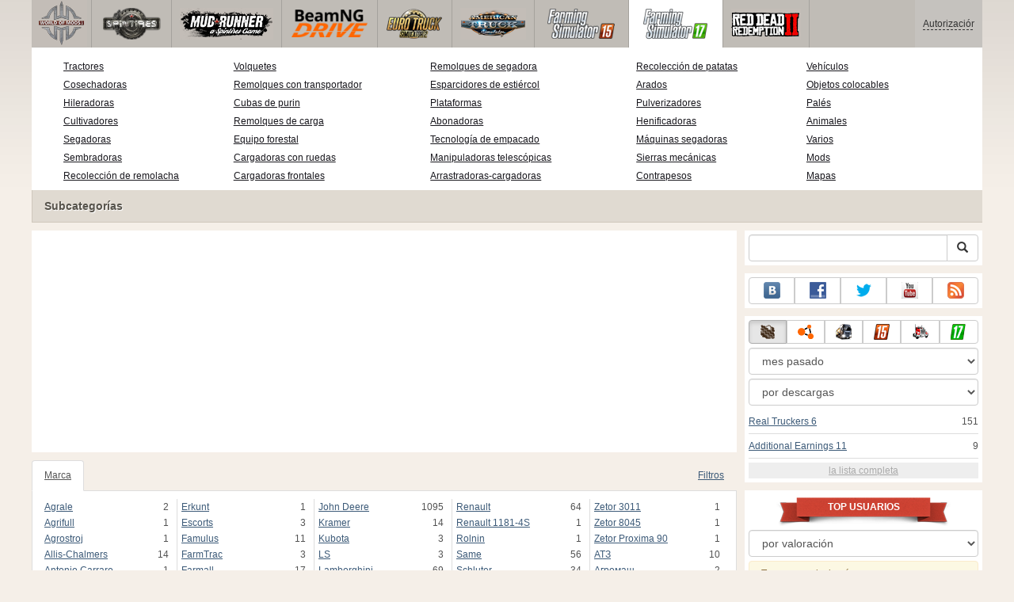

--- FILE ---
content_type: text/html; charset=UTF-8
request_url: https://www.worldofmods.net/farming-simulator-2017/tractors/101581-new-holland-t6000-series-2010.html
body_size: 19866
content:
<!DOCTYPE html>
<html lang="es">
    <head>
        <meta charset="utf-8">
        <meta http-equiv="X-UA-Compatible" content="IE=edge">
        <meta name="viewport" content="width=device-width, initial-scale=1">

        <title>Nueva Holland Serie T6000 2010 para Farming Simulator 2017</title>

        <meta name="description" content="Tractores para Farming Simulator 2017 - Nueva Holland Serie T6000 2010">
        <meta name="keywords" content="nueva, holland, serie, t6000, 2010, farming, simulator, 2017, tractores, para">

        <link rel="canonical" href="https://www.worldofmods.net/farming-simulator-2017/tractors/101581-new-holland-t6000-series-2010.html" />


        <link rel="search" type="application/opensearchdescription+xml" title="WorldOfMods.net" href="/opensearch.xml">

        <meta property="og:type" content="article" />
        <meta property="og:title" content="Nueva Holland Serie T6000 2010 para Farming Simulator 2017" />
        <meta property="og:description" content="Tractores para Farming Simulator 2017 - Nueva Holland Serie T6000 2010" />
        <meta property="og:image" content="https://cs2.worldofmods.net/screenshots/e303f/2023-01/og-image/5f0f98b62b11be949ac500c17216244f7cffbb75/483121-7.jpg" />
        <meta property="og:url" content="https://www.worldofmods.net/farming-simulator-2017/tractors/101581-new-holland-t6000-series-2010.html" />
        <meta property="og:site_name" content="WorldOfMods.net" />

        <meta property="fb:app_id" content="1461870570707865" />

        <style>
            * {-webkit-box-sizing: border-box;-moz-box-sizing: border-box;box-sizing: border-box;}
            :after, :before {-webkit-box-sizing: border-box;-moz-box-sizing: border-box;box-sizing: border-box;}
            ol, ul {margin-top: 0;margin-bottom: 10px;}
            img{width: auto\9;height: auto;max-width: 100%;vertical-align: middle;border: 0;-ms-interpolation-mode: bicubic;}
            body hr{height:0;border:0;border-top:1px solid #eee;margin:5px 0}
            body address{font-style:normal;margin:0}
            body a{color:#3c5a78;text-decoration:underline}
            body a.btn,body a:hover{text-decoration:none}
            body p{margin:10px 0}
            body h1,body h2,body h3,body h4,body h5,body .h1,body .h2,body .h3,body .h4,body .h5{font-weight:normal;line-height: 1.1;margin:0;}
            .article-body h2, .article-body h3, .article-body h4, .article-body h5 {font-size:18px;display:inline-block;margin:10px 0 5px}
            .overflow-hidden{overflow:hidden}
            .row:after{display:table;content:" ";clear:both}
            .row{margin-right:-15px;margin-left:-15px}.col-lg-1,.col-lg-10,.col-lg-11,.col-lg-12,.col-lg-2,.col-lg-3,.col-lg-4,.col-lg-5,.col-lg-6,.col-lg-7,.col-lg-8,.col-lg-9,.col-md-1,.col-md-10,.col-md-11,.col-md-12,.col-md-2,.col-md-3,.col-md-4,.col-md-5,.col-md-6,.col-md-7,.col-md-8,.col-md-9,.col-sm-1,.col-sm-10,.col-sm-11,.col-sm-12,.col-sm-2,.col-sm-3,.col-sm-4,.col-sm-5,.col-sm-6,.col-sm-7,.col-sm-8,.col-sm-9,.col-xs-1,.col-xs-10,.col-xs-11,.col-xs-12,.col-xs-2,.col-xs-3,.col-xs-4,.col-xs-5,.col-xs-6,.col-xs-7,.col-xs-8,.col-xs-9{position:relative;min-height:1px;padding-right:15px;padding-left:15px}.col-xs-1,.col-xs-10,.col-xs-11,.col-xs-12,.col-xs-2,.col-xs-3,.col-xs-4,.col-xs-5,.col-xs-6,.col-xs-7,.col-xs-8,.col-xs-9{float:left}.col-xs-12{width:100%}.col-xs-11{width:91.66666667%}.col-xs-10{width:83.33333333%}.col-xs-9{width:75%}.col-xs-8{width:66.66666667%}.col-xs-7{width:58.33333333%}.col-xs-6{width:50%}.col-xs-5{width:41.66666667%}.col-xs-4{width:33.33333333%}.col-xs-3{width:25%}.col-xs-2{width:16.66666667%}.col-xs-1{width:8.33333333%}@media (min-width:768px){.col-sm-1,.col-sm-10,.col-sm-11,.col-sm-12,.col-sm-2,.col-sm-3,.col-sm-4,.col-sm-5,.col-sm-6,.col-sm-7,.col-sm-8,.col-sm-9{float:left}.col-sm-12{width:100%}.col-sm-11{width:91.66666667%}.col-sm-10{width:83.33333333%}.col-sm-9{width:75%}.col-sm-8{width:66.66666667%}.col-sm-7{width:58.33333333%}.col-sm-6{width:50%}.col-sm-5{width:41.66666667%}.col-sm-4{width:33.33333333%}.col-sm-3{width:25%}.col-sm-2{width:16.66666667%}.col-sm-1{width:8.33333333%}}@media (min-width:992px){.col-md-1,.col-md-10,.col-md-11,.col-md-12,.col-md-2,.col-md-3,.col-md-4,.col-md-5,.col-md-6,.col-md-7,.col-md-8,.col-md-9{float:left}.col-md-12{width:100%}.col-md-11{width:91.66666667%}.col-md-10{width:83.33333333%}.col-md-9{width:75%}.col-md-8{width:66.66666667%}.col-md-7{width:58.33333333%}.col-md-6{width:50%}.col-md-5{width:41.66666667%}.col-md-4{width:33.33333333%}.col-md-3{width:25%}.col-md-2{width:16.66666667%}.col-md-1{width:8.33333333%}}@media (min-width:1200px){.col-lg-1,.col-lg-10,.col-lg-11,.col-lg-12,.col-lg-2,.col-lg-3,.col-lg-4,.col-lg-5,.col-lg-6,.col-lg-7,.col-lg-8,.col-lg-9{float:left}.col-lg-12{width:100%}.col-lg-11{width:91.66666667%}.col-lg-10{width:83.33333333%}.col-lg-9{width:75%}.col-lg-8{width:66.66666667%}.col-lg-7{width:58.33333333%}.col-lg-6{width:50%}.col-lg-5{width:41.66666667%}.col-lg-4{width:33.33333333%}.col-lg-3{width:25%}.col-lg-2{width:16.66666667%}.col-lg-1{width:8.33333333%}}
            .table{width: 100%;table-layout: fixed;border:0;max-width: 100%;background-color: transparent;border-collapse: collapse;border-spacing: 0;}
            .table td{line-height: 20px;text-align: left;vertical-align: top;border:0;border-top: 1px solid #ddd;}
            .table-condensed td{padding:4px 5px}
            .table-striped tbody>tr:nth-child(odd)>td, .table-striped tbody>tr:nth-child(odd)>th {background-color: #f9f9f9}
            .no-background{background:none!important}
            .no-padding{padding:0!important}
            .no-padding-top{padding-top:0!important}
            .no-padding-bottom{padding-bottom:0!important}
            .no-margin{margin:0!important}
            .no-margin-top{margin-top:0!important}
            .no-margin-bottom{margin-bottom:0!important}
            .margin-top{margin-top:10px!important}
            .margin-bottom{margin-bottom:10px!important}
            .left,.text-left{text-align:left!important}
            .right,.text-right{text-align:right!important}
            .center,.text-center{text-align:center!important}
            .affix {position: fixed !important}
            div.bb-left{margin:0 10px 8px 0;float:left}div.bb-right{margin:0 0 10px 10px;float:right}div.bb-center{margin:0 0 10px 0;text-align:center}
            html{height:100%;background:#f5efe8 url('/static/public/e303f/images/layout/bg-top.png') repeat-x}
            html,body{min-height:100%}
            html>body{margin: 0;font-family: "Helvetica Neue",Helvetica,Arial,sans-serif;font-size: 12px;line-height: 20px;color: #525252;background:none}
            body .container{width:100%;max-width:100%;padding:0;margin:0 auto}
            @media(min-width:1200px){body .container{width:1200px}}
            body .container > header {}
            .wrapper-body{position: relative;}
            .wrapper-body>.container{background:url('/static/public/e303f/images/layout/bg-top.png') repeat-x #f5efe8}
            header .menu {position:relative;width: 1200px;max-width:100%;z-index: 8;}
            header .menu .logo{display:block;position:absolute;z-index:10;border-right:1px solid #a5a29d;padding-right:5px;}
            header .menu .logo span{display:block;height:60px;width:70px;background:url('/static/public/e303f/images/spritesheets/main.png') 0 -395px}
            header .menu .logo:hover{background:#fff}
            header .menu .logo:hover span{background-position-y:-456px}
            header .menu.affix {top:0;height:auto}
            header .menu .main{height:60px;background:#c0bcb6;position:relative;z-index:9;padding-left:76px}
            header .menu .main .toggle {display:inline-block}
            header .menu .main .toggle a {display: block;width: 60px;height: 60px;padding: 20px 10px 0 10px;}
            header .menu .main .toggle a span:after,header .menu .main .toggle a span:before {content: "";position: absolute;left: 0;top: 9px}
            header .menu .main .toggle a span:after {top: 18px}
            header .menu .main .toggle a span {position: relative;display: block}
            header .menu .main .toggle a span,header .menu .main .toggle a span:after,header .menu .main .toggle a span:before {width: 100%;height: 2px;background-color: #fff;-webkit-transition: all .3s;transition: all .3s;-webkit-backface-visibility: hidden;backface-visibility: hidden;-webkit-border-radius: 2px;border-radius: 2px}
            @media(min-width:1200px){header .menu .main .toggle{display:none}}
            header .menu .main li a { color: #18171d; font-size: 14px; }
            header .menu .main>ul{display:block;list-style:none;height:60px;padding:0;}
            header .menu .main>ul>li{z-index: 20;border-right: 1px solid #a5a29d;list-style-type: none;float: left}
            header .menu .main>ul>li.active,header .menu nav>ul>li:hover{background:#fff}
            header .menu .main>ul>li>a {padding:10px;display:inline-block;text-decoration:none}
            header .menu .main>ul>li:hover>a{text-decoration:none}
            header .menu .main>ul>li>a>div {height:40px}
            header .menu .main>ul>li>a>div>span {display:block;text-transform:uppercase;line-height:40px;font-weight:bold}
            header .menu .main>ul>li>div{display: none;position: absolute;top: 60px;background: #fff;border-bottom:1px solid #cfc8bc;padding:10px 20px 20px 20px;margin:0;z-index:1;overflow: hidden;height:221px;left:0;right:0;}
            header .menu .main>ul>li.active>div{display:block}
            header .menu.affix .main>ul>li.active>div{display:none}
            header .menu .main>ul>li:hover>div, header .menu.affix .main>ul>li.active:hover>div{display:block;z-index:2}
            header .menu .main>ul>li>div>div{float:left;position:relative;height:190px;padding:10px 10px 20px 20px;}
            header .menu .main>ul>li>div>div>ul{vertical-align: top;box-sizing: border-box;margin: 0;padding: 0;float: left;list-style-type: none;}
            header .menu .main>ul>li>div>div>ul>li{vertical-align:middle;padding:0 5px 5px 0;}
            header .menu .main>ul>li>div>div>ul>li>a{text-decoration:underline}
            header .menu .main>ul>li>div>div>ul>li>a:hover{text-decoration:none}
            header .menu .main>ul>li>div>div>ul>li.active>a{text-decoration:none;font-weight:bold;}
            header .menu .main .section-name {height: 40px;margin: 0 -21px -20px 0;background: #e0dad1!important;float: none;position: absolute;right: 0;left: 0;bottom: 0;padding: 10px 0 10px 15px;border-left: 1px solid #cfc8bc!important;color: #57534b;font-weight: bold;font-size: 14px;text-shadow: 1px 1px 1px #fff;-moz-text-shadow: 1px 1px 1px #fff;-webkit-text-shadow: 1px 1px 1px #fff;}
            header .menu .main .section-name.first{margin-left:-20px}
            @media(max-width:1199px){
                header .menu{height:auto!important}
                header .menu .main > ul{display:none}
            }
            header .menu .main>ul>li.farming-simulator-2015>div>div,
            header .menu .main>ul>li.farming-simulator-2017>div>div,
            header .menu .main>ul>li.farming-simulator-2019>div>div {
                padding-top: 5px
            }
            header .menu .main>ul>li.farming-simulator-2015 ul li,
            header .menu .main>ul>li.farming-simulator-2017 ul li,
            header .menu .main>ul>li.farming-simulator-2019 ul li {
                line-height: 18px
            }
            header .menu .main>ul>li.farming-simulator-2015 ul li a,
            header .menu .main>ul>li.farming-simulator-2017 ul li a,
            header .menu .main>ul>li.farming-simulator-2019 ul li a{
                font-size: 12px
            }
            header .menu .user {position: absolute;top: 0;right: 0;height: 60px;padding: 10px;line-height: 40px;z-index:10;background: #c5c2be;}
            header .menu .user a{text-decoration:none}
            header .menu .user .username {color:#333;white-space:nowrap;max-width:65px;overflow:hidden}
            header .menu .user .username span {border-bottom:1px dashed #333}
            header .menu .user .username:hover span {border:none}
            header .menu .user .dropdown-menu a{text-decoration:none;padding:3px 10px}
            header .menu .user .dropdown-menu a span{text-decoration:underline;margin-left:5px}
            header .menu .user .dropdown-menu a:hover span{text-decoration:none}
            header .menu .user ul {line-height: normal;}
            .container>footer{font-size:12px;max-width:100%;overflow:hidden}
            .container>footer .languages{margin: 10px 0;padding: 0}
            .container>footer .languages li{display:inline-block;list-style:none;margin-right:10px}
            .container>footer .counter{margin:5px 0 0 5px;float:right}
            .container>footer p{margin:10px 0}
            main{display:block}
            .columns{display:table;table-layout:fixed;width:100%;margin-bottom:20px}
            .columns .column{display:table-cell;vertical-align:top}
            .columns .column-logo{width:195px}
            .columns .column-sidebar-right{width: 310px; padding: 10px 0 10px 10px;}
            .columns .column-sidebar-right .banner{margin-top:10px;}
            @media(max-width:991px){.columns .column-sidebar-right{display:none}}
            .column-center .banner{margin-top:10px;background:#fff;width:100%;max-width:100%;display:block;overflow: hidden;text-align:center}
            @media(min-width:992px){.column-center .banner .wrapper{max-width:728px}}
            @media(min-width:1157px){.column-center .banner .wrapper{max-width:900px}}
            article {max-width:100%;overflow: hidden}
            article header, aside header {margin-bottom:10px}
            article header h1 {margin:0;font-size:24px;line-height:40px;font-weight:normal}
            article header button{float:right;display:block;height:22px;min-width:30px;margin:9px 10px 0 0}
            article header button:first-of-type{margin-right:0}
            .overflow-gradient{overflow: hidden;white-space: nowrap;position: relative;display: block;text-align: left;}
            .overflow-gradient:after{content: "";pointer-events: none;position: absolute;width: 50px;height: 100%;top: 0;right: 0;background: url([data-uri]);background: -moz-linear-gradient(left,rgba(255,255,255,0) 0,rgba(255,255,255,1) 100%);background: -webkit-gradient(linear,left top,right top,color-stop(0,rgba(255,255,255,0)),color-stop(100%,rgba(255,255,255,1)));background: -webkit-linear-gradient(left,rgba(255,255,255,0) 0,rgba(255,255,255,1) 100%);background: -o-linear-gradient(left,rgba(255,255,255,0) 0,rgba(255,255,255,1) 100%);background: -ms-linear-gradient(left,rgba(255,255,255,0) 0,rgba(255,255,255,1) 100%);background: linear-gradient(to right,rgba(255,255,255,0) 0,rgba(255,255,255,1) 100%);filter: progid:DXImageTransform.Microsoft.gradient(startColorstr='#00ffffff',endColorstr='#ffffff',GradientType=1);}
            header.tearable:after{content:"";margin:0 -10px;border-bottom:1px dotted #999;display:block;}
            .content-block {background:#fff;padding:5px 10px;margin-top:10px}
            .content-block header h2 {margin: 0;font-size: 18px;line-height: 35px;font-weight: normal}
            .sideblock .content-block{padding:5px}
            a.thumbnail{display: block;padding: 4px;margin-bottom: 10px;line-height: 1.42857143;background-color: #fff;border: 1px solid #ddd;border-radius: 4px;-webkit-transition: border .2s ease-in-out;-o-transition: border .2s ease-in-out;transition: border .2s ease-in-out;}
            section.gallery{text-align: center}
            footer.posted{margin-bottom:10px}
            #mod .parameters .value{display: inline-block;margin-right: 10px;vertical-align: middle;line-height: 10px;}
            #mod .parameters .value a {display: inline-block}
            #mod .parameters .value .color{width:16px;height:16px;display:inline-block;border: 1px solid #ddd}
            #mod .gallery > .row > div:nth-child(3n+1) {clear:both}
            #mod .links {margin-top:10px}
            #mod .links .mod-download {height: 60px;background: #006dcc;color: #fff;max-width: 100%;overflow: hidden;}
            #mod .links .mod-download button {display:none;height: 60px;}
            #mod .links .mod-download ul {display: inline-block;padding: 0;margin: 0;}
            #mod .links .mod-download ul li {list-style-type: none;display: inline-block;}
            #mod .links .mod-download>a {line-height: 38px;}
            #mod .links .mod-download a { padding: 10px; display: inline-block; color: #fff}
            #mod .links .mod-download-zip {margin-top:5px}
            #mod .links .mod-download-zip a { display: inline-block; text-decoration: none; border-bottom: 1px dashed; line-height: 16px;}
            #mod .counters {margin-top:10px}
            #old-comments-block header a {padding:5px 10px}
            #old-comments-block .old-comments{max-height: 450px;overflow-y: auto;overflow-x: hidden;padding: 20px 10px 0;margin: 0 -10px;}
            #old-comments-block .comment{position:relative;border-top: 1px solid #eee;margin-bottom: 20px;padding-top:20px;}
            #old-comments-block .comment.comment-reply{margin-left:10%}
            #old-comments-block .comment:first-child{border:none}
            #old-comments-block .comment-author, #old-comments-block .comment-date {display: inline-block;padding: 0 5px;background: #fff;border: 1px solid #ccc;position: absolute;}
            #old-comments-block .comment-author{top: 10px;left: 10px;}
            #old-comments-block .comment-date {bottom: -10px;right: 10px;}
            #profile .user-mods .counters{padding-bottom:10px;padding-top:10px;margin-bottom:10px;border-bottom:1px solid #ccc;}
            #profile .user-mods .counters .counter{display:inline-block;}
            footer.social{margin:10px 0 0}
            footer.social .addthis_toolbox{display:inline-block}
            nav.similar .thumbnail, nav.cross-block .thumbnail {margin:0}
            nav.similar .caption, nav.cross-block .caption {display: block;margin:5px 0 8px 0;max-height: 20px;overflow: hidden;}
            nav.filters{max-width:100%;overflow:hidden}
            nav.filters .tab-content{background: #fff;border: 1px solid #ddd;border-top: none;padding: 10px;position: relative;}
            nav.filters .tab-pane{display:none;max-height:140px;overflow:hidden;}
            nav.filters .tab-pane:after{display: block;content: " ";width: 100%;position: absolute;height: 100%;top: 0;background: #fff url('/static/public/e303f/images/layout/loading-wide.gif') no-repeat center;}
            nav.filters .tab-pane.active{display:block}
            nav.filters .nav {list-style: none;display: block;padding: 0;margin: 0;height: 39px;}
            nav.filters .nav li{display: inline-block;}
            nav.filters .nav li.pull-right{float:right}
            nav.filters .nav li a{display: block;padding: 10px 15px;margin-bottom:-1px}
            nav.filters .nav li.active a{background: #fff;border: 1px solid #ddd;border-bottom-color: #fff;}
            nav.filters .nav li:last-child a{margin-right:0}
            nav.filters sup {margin-right: 5px;position: relative;font-size: 75%;top: -.5em;vertical-align: baseline;}
            nav.filters .form-group {min-height:32px; margin: 0 0 15px;}
            nav.filters .form-group .checkbox {margin-top:5px}
            nav.filters .form-group .input-group-btn {width:auto}
            nav.filters .form-group label {text-align:left!important;font-weight:normal}
            nav.filters .filter-list-values>div{display:table;table-layout:fixed;border:0;width:100%}
            nav.filters .filter-list-values>div>div{display:table-cell;padding:0 5px;border-right:1px solid #ddd}
            nav.filters .filter-list-values>div>div:last-child{border:0}
            nav.filters .filter-list-values>div>div span{display:block}
            nav.filters .filter-list-values>div>div span a, nav.filters .filter-list-values>div>div span strong{margin-right:25px;}
            nav.filters .filter-list-values>div>div span sup{font-size: 100%;top: -10px;float: right;}
            nav.filters .filter-inline-values>div>div span{display:inline-block;margin-right:20px}
            nav.filters .filter-inline-values>div>div span sup{display: none}
            nav.filters .filter-inline-values>div>div {display: inline}
            nav.filters .filter-inline-values .overflow-gradient{display:inline-block;overflow:visible;}
            nav.filters .filter-inline-values .overflow-gradient:after{display:none}
            nav.filters .filter-collapsed-values{max-height:140px;overflow:hidden;margin-bottom:20px}
            nav.filters .form-actions{ padding: 19px 20px 20px; margin-top: 10px; background-color: #f5f5f5; border-top: 1px solid #e5e5e5;}
            nav.filters .minicolors.minicolors-focus {z-index:5}
            nav.filters .minicolors .minicolors-swatch {max-width:38px}
            @media(max-width:768px){nav.filters ul.nav, nav.filters div.tab-content {display: none}}
            #filter-custom .typeahead {right:15px;}
            .catalog>.row{margin:0 -5px}
            .catalog>.row>div{margin:0;padding:0 5px}
            .catalog>.col-sm-6>.banner{height:346.05px}
            @media(max-width:768px){.catalog>.col-sm-6>.banner{height:346.05px}}
            .catalog-content{background: #fff;margin-top: 10px;}
            .catalog-content header{margin: 10px;}
            .catalog-content header button{margin: -1px 0 0 10px;position: relative;padding-left: 20px;}
            .catalog-content header button i{position: absolute;left: 8px;top: 4px;}
            .catalog-content header h3{margin:0}
            .catalog-content header h3 a{font-size: 18px;color: #000;}
            .catalog-content .catalog-content-body {height:247px;overflow:hidden;padding: 0 10px;position: relative;}
            .catalog-content .catalog-content-body:after {content: '';pointer-events: none;position: absolute;height: 50px;bottom: 0;left: 0;right: 0;background: url([data-uri]);background: -moz-linear-gradient(top,rgba(255,255,255,0) 0,rgba(255,255,255,1) 100%);background: -webkit-gradient(linear,left top,left bottom,color-stop(0,rgba(255,255,255,0)),color-stop(100%,rgba(255,255,255,1)));background: -webkit-linear-gradient(top,rgba(255,255,255,0) 0,rgba(255,255,255,1) 100%);background: -o-linear-gradient(top,rgba(255,255,255,0) 0,rgba(255,255,255,1) 100%);background: -ms-linear-gradient(top,rgba(255,255,255,0) 0,rgba(255,255,255,1) 100%);background: linear-gradient(to bottom,rgba(255,255,255,0) 0,rgba(255,255,255,1) 100%);filter: progid:DXImageTransform.Microsoft.gradient(startColorstr='#00ffffff',endColorstr='#ffffff',GradientType=0);}
            .catalog-content .catalog-content-media{display:block;position:relative}
            .catalog-content .catalog-content-media i{position:absolute;top:10px;right:10px;font-size:40px;color:#fff;opacity:.75}
            .catalog-content .catalog-content-media i:hover{opacity:1}
            .catalog-content .catalog-content-media img{width:100%;height:auto}
            .catalog-content footer{padding:5px 10px}
            .catalog-content footer .row:first-of-type{margin-bottom: 5px}
            .catalog-content footer .counter{padding: 0 5px; line-height: 20px; display: inline-block; border: 1px solid #ccc; border-radius: 3px; -moz-border-radius: 3px;-webkit-border-radius: 3px;vertical-align: middle;margin-left: 2px;position: relative;}
            .catalog-pagination{text-align: center;margin-top:10px}
            .catalog-pagination .pagination{text-align: center;margin: 10px 0;}
            .news-widget>.row{margin:0 -10px}
            .news-widget>.row>div{padding:0 5px;margin:0}
            .news-widget .carousel-inner{text-align:center;line-height:0;max-height:245px;overflow-y:hidden}
            @media(max-width:768px){.news-widget .carousel-inner{margin-bottom:10px;max-height:270px}}
            .news-widget .carousel-inner>.item{line-height:20px}
            .news-widget .carousel-inner>.active{display:inline-block}
            .news-widget .carousel-caption{left: 10px;bottom: 10px;right: auto;margin-right: 10px;padding: 5px 10px;background:#333;background:rgba(0,0,0,0.75)}
            .news-widget .carousel-caption p{margin:0}
            .news-widget .carousel-caption p a{color:#fff}
            .news-widget .carousel-control{width: 60px;height: 60px;top: 40%;-webkit-border-radius: 30px;-moz-border-radius: 30px;border-radius: 30px;background: #000; font-size: 30px;position:absolute;opacity:.3}
            .news-widget .carousel-control.left{left:10px}
            .news-widget .carousel-control.right{right:10px}
            .news-widget .carousel-control:hover,.news-widget .carousel-control:focus{opacity:.9}
            .news-widget .carousel-control span{top: 23px;display: inline-block;left: 25px;}
            .news-widget .carousel-control.right span{top: 23px;display: inline-block;left: 15px;}
            .news-widget .last-intros{position:relative}
            .news-widget .last-intros ul{padding: 0;list-style: none;margin: 0}
            .news-widget .last-intros ul li{display: table; width: 100%; table-layout: fixed; border-bottom: 1px solid #ddd; margin-bottom: 5px; padding-bottom: 5px;}
            .news-widget .last-intros ul li div{display: table-cell;vertical-align: top;}
            .news-widget .last-intros ul li div.miniature{padding-right: 10px;width: 125px;}
            .news-widget .last-intros ul li div.miniature a{display: block;}
            .news-widget .last-intros ul li p{margin: 0;line-height: 17px;}
            .news-widget .last-intros ul li:last-of-type{margin:0;border:none;padding:0}
            .news-widget .last-intros .view-all{position: absolute;bottom: 0;right: 0;border: 1px solid #ccc;padding: 0 10px;background: #eee;}
            #search-form label{text-align:left!important;font-weight:normal;}
            #search-form .form-actions{ padding: 19px 20px 20px; margin-top: 10px; background-color: #f5f5f5; border-top: 1px solid #e5e5e5;}
            .sideblock.search .content-block, .sideblock.social-links .content-block {height:44px}
            .social-links .btn {padding: 5px 0;line-height: 12px;}
            .social-links a i{display:inline-block;width:21px;height:21px}
            .neighbors div.row{margin:0 -5px 10px}
            .neighbors div.row:last-of-type{margin-bottom:5px}
            .neighbors div.row>div{display: table; table-layout: fixed;padding: 0 5px;}
            .neighbors div.row>div>div{display: table-cell;vertical-align: top;}
            .neighbors div.miniature{padding-right: 10px;width: 130px;}
            .neighbors div.miniature a{display: block;}
            .neighbors p{margin: 0;line-height: 17px;}
            #chart-mods .content-block, #chart-users .content-block{margin:0}
            #chart-mods .content-block>div, #chart-users .content-block>div{margin-bottom:5px}
            #chart-mods .btn i{height: 22px;}
            #chart-mods nav ul, #chart-users nav ul{padding: 0;list-style-type: none;margin:0}
            #chart-mods nav ul li, #chart-users nav ul li{padding: 5px 0;display: block;border-bottom: 1px solid #ddd;}
            #chart-mods nav ul li.more, #chart-users nav ul li.more{padding:0;border:none}
            #chart-mods nav ul li.more a, #chart-users nav ul li.more a{text-align: center;display: block;background: #eee;margin-top: 5px;color: #aaa;}
            #chart-mods, #chart-users {margin-top:10px}
            #chart-users .header {text-align: center;height:40px}
            #chart-users div.position {display:inline-block}
            #chart-mods .alert, #chart-users .alert {padding: 5px 15px;margin:0}
            form .oauth-links a{margin-right:5px}
            .scroller-top{width:40px;height:100%;opacity:.3;position:fixed;top:0;left:0;display:none;font-weight:700;font-size:25px;text-decoration:none;background:#ccc;vertical-align:top;text-align:center;padding-top:10px;}
            .scroller-top:hover{opacity:1}
        </style>
        <script async src="https://www.googletagmanager.com/gtag/js?id=UA-48149574-1"></script>
        <script>
            window.dataLayer = window.dataLayer || [];
            function gtag(){dataLayer.push(arguments);}
            gtag('js', new Date());

            gtag('config', 'UA-48149574-1');
        </script>
    </head>
    <body class="background">
        <script async src="//pagead2.googlesyndication.com/pagead/js/adsbygoogle.js"></script>
        <div style="display: none;" class="outer-wrapper">
            <div class="container">
            </div>
        </div>
        <div class="wrapper-body" id="wrapper-body">
            <div class="container">
                <header>
                    <div class="menu">
                        <a href="/" class="logo"><span></span></a>
<nav role="navigation" class="user" data-source="/cabinet/session/menu/">
    <div class="loading">...</div>
</nav>
<script type="text/x-tmpl" id="tmpl-session-menu">
    <a href="/cabinet/session/start/" data-action="session-start">
        <div class="username">
            <span>Autorización</span>
        </div>
    </a>
</script>
<script type="text/x-tmpl" id="tmpl-modal-session-start">
    <div class="modal-dialog" role="document">
        <div class="modal-content">
            <form class="form-horizontal" method="post" action="/cabinet/session/start/">
                <div class="modal-header">
                    <button type="button" class="close" data-dismiss="modal" aria-label="Close"><span aria-hidden="true">&times;</span></button>
                    <h4 class="modal-title">Autorización</h4>
                </div>
                <div class="modal-body">
                    <div class="form-group">
                        <label for="userName" class="col-sm-4 control-label">Nombre de usuario</label>
                        <div class="col-sm-8">
                            <input type="text" name="user[name]" id="userName" class="form-control" maxlength="24" />
                        </div>
                    </div>
                    <div class="form-group">
                        <label for="userPassword" class="col-sm-4 control-label">Contraseña</label>
                        <div class="col-sm-8">
                            <input type="password" name="user[password]" id="userPassword" class="form-control" maxlength="50" />
                        </div>
                    </div>
                </div>
                <div class="modal-footer">
                    <div class="pull-left oauth-links">
                        <a href="/cabinet/oauth/link/facebook/"><i class="spritesheet-main spritesheet-main-default-oauth spritesheet-main-default-oauth-facebook">&nbsp;</i></a>
                        <a href="/cabinet/oauth/link/google/"><i class="spritesheet-main spritesheet-main-default-oauth spritesheet-main-default-oauth-google">&nbsp;</i></a>
                        <a href="/cabinet/oauth/link/twitter/"><i class="spritesheet-main spritesheet-main-default-oauth spritesheet-main-default-oauth-twitter">&nbsp;</i></a>
                        <a href="/cabinet/oauth/link/vk/"><i class="spritesheet-main spritesheet-main-default-oauth spritesheet-main-default-oauth-vk">&nbsp;</i></a>
                        <a href="/cabinet/oauth/link/yandex/"><i class="spritesheet-main spritesheet-main-default-oauth spritesheet-main-default-oauth-yandex">&nbsp;</i></a>
                        <a href="/cabinet/oauth/link/mailru/"><i class="spritesheet-main spritesheet-main-default-oauth spritesheet-main-default-oauth-mailru">&nbsp;</i></a>
                        <a href="/cabinet/oauth/link/steam/"><i class="spritesheet-main spritesheet-main-default-oauth spritesheet-main-default-oauth-steam">&nbsp;</i></a>
                    </div>
                    <button type="submit" class="btn btn-sm btn-success">Iniciar sesión</button>
                    <a href="/cabinet/user/register/" class="btn btn-sm btn-default">Registro</a>
                    <a href="/cabinet/user/amnesia/">¿Olvidaste tu contraseña?</a>
                </div>
            </form>
        </div>
    </div>
</script>
<style>
    header .menu{height:281px}
</style>
<nav role="navigation" class="main">
    <div class="toggle" data-action="mmenu">
        <a href="#">
            <span></span>
        </a>
    </div>
    <ul>
        <li class="spin-tires">
            <a href="/spin-tires/" title="">
                <div><span>spin-tires</span></div>
            </a>
            <div class="submenu">
<div style="width: 35%">
    <ul>
        <li>
            <a href="/spin-tires/download/" class="oicon oicon-program" title="Descargar Spin Tires">Descargar Spin Tires</a>
        </li>
        <li>
            <a href="/spin-tires/cars/" class="oicon oicon-car" title="Descarga coches para Spin Tires">Coches de segunda mano Spin Tires</a>
        </li>
        <li>
            <a href="/spin-tires/maps/" class="oicon oicon-map" title="Mapas Descargar Spin Tires">Mapas Spin Tires</a>
        </li>
        <li>
            <a href="/spin-tires/bikes/" class="oicon oicon-bike" title="Descargar Spin Tires bicicletas">Bicicletas para Spin Tires</a>
        </li>
        <li>
            <a href="/spin-tires/mods/" class="oicon oicon-mod" title="Descargar Spin Tires mods">Spin Tires mods</a>
        </li>
    </ul>
    <div class="section-name first">Subcategorías</div>
</div>
<div style="width: 65%">
    <ul style="width: 50%">
        <li>
            <a href="/spin-tires/wiki/10-what-are-the-goals-and-what-to-do-in-spin-tires.html" title="Cuáles son las metas y lo que se puede hacer en Spin Tires?">Cuáles son los objetivos en Spin Tires?</a>
        </li>
        <li>
            <a href="/spin-tires/wiki/13-controls.html" title="Spin Tires 2014 controles">Spin Tires 2014 controles</a>
        </li>
        <li>
            <a href="/spin-tires/wiki/11-spin-tires-2014-black-screen-what-to-do.html" title="Spin Tires - tema de pantalla Negro">Cómo solucionar problema de la pantalla negro?</a>
        </li>
        <li>
            <a href="/spin-tires/wiki/8-how-to-play-online-in-spintires-2014.html" title="Cómo jugar Spin Tires 2014 en línea">SpinTires 2014 en línea</a>
        </li>
        <li>
            <a href="/spin-tires/mods/281-clear-cache-v10.html" title="Descarga Borrar caché para Spin Tires">Descarga Borrar caché</a>
        </li>
    </ul>
    <ul style="width: 40%">
        <li>
            <a href="/spin-tires/wiki/12-achievements-in-spin-tires-2014.html" title="Logros del juego en Spin Tires 2014">Spin Tires 2014 Logros</a>
        </li>
        <li>
            <a href="/spin-tires/wiki/54-spintires-modding-guide.html" title="Instrucciones detalladas para la creación de SpinTires mods">SpinTires mod guía de creación</a>
        </li>
        <li>
            <a href="/spin-tires/wiki/9-how-to-install-mods-on-spin-tires.html" title="Cómo instalar mods en Spin Tires?">Cómo instalar Spin Tires mods</a>
        </li>
    </ul>
    <div class="section-name">Acceso rápido</div>
</div>            </div>
        </li>
        <li class="spintires-mudrunner">
            <a href="/spintires-mudrunner/" title="">
                <div><span>spintires-mudrunner</span></div>
            </a>
            <div class="submenu">
<div style="width: 50%">
    <ul>
        <li>
            <a href="/spintires-mudrunner/cars/" class="oicon oicon-car" title="Descarga coches para Spintires MudRunner">Coches de segunda mano Spintires MudRunner</a>
        </li>
        <li>
            <a href="/spintires-mudrunner/maps/" class="oicon oicon-map" title="Mapas Descargar Spintires MudRunner">Mapas Spintires MudRunner</a>
        </li>
        <li>
            <a href="/spintires-mudrunner/bikes/" class="oicon oicon-bike" title="Descargar Spintires MudRunner bicicletas">Bicicletas para Spintires MudRunner</a>
        </li>
        <li>
            <a href="/spintires-mudrunner/mods/" class="oicon oicon-mod" title="Descargar Spintires MudRunner mods">Spintires MudRunner mods</a>
        </li>
    </ul>
    <div class="section-name first">Subcategorías</div>
</div>
<div style="width: 50%">
    <ul style="width: 100%">
        <li>
            <a href="/spintires-mudrunner/faq/215-system-requirements.html" title="Spintires Mudrunner Requisitos Del Sistema">Spintires: Mudrunner - Requisitos Del Sistema</a>
        </li>
        <li>
            <a href="/spintires-mudrunner/faq/216-manual-convert-spintires-mods.html" title="La configuraciуn de mods para Spintires Mudrunner, instalaciуn de mods">Manual mod de conversión para MudRunner</a>
        </li>
    </ul>
    <div class="section-name">Acceso rápido</div>
</div>            </div>
        </li>
        <li class="beamng">
            <a href="/beamng/" title="">
                <div><span>beamng</span></div>
            </a>
            <div class="submenu">
<div style="width:37%;">
    <ul>
        <li>
            <a href="/beamng/cars/" title="Vehículos para BeamNG Drive">Vehículos</a>
        </li>
        <li>
            <a href="/beamng/bikes/" title="Motocicletas para BeamNG Drive">Motocicletas</a>
        </li>
        <li>
            <a href="/beamng/planes/" title="Mapas para BeamNG Drives">Aviones</a>
        </li>
        <li>
            <a href="/beamng/maps/" title="Mapas para BeamNG Drives">Mapas</a>
        </li>
        <li>
            <a href="/beamng/mods/" title="Mods para BeamNG Drive">Mods</a>
        </li>
    </ul>
    <div class="section-name first">Subcategorías</div>
</div>
<div style="width:63%;">
    <ul style="width: 55%">
        <li>
            <a href="/beamng/wiki/3-features-beamng-drive.html" title="Características BeamNG Drive">Características BeamNG Drive</a>
        </li>
        <li>
            <a href="/beamng/wiki/14-system-requirements.html" title="Requisitos del sistema BeamNG Unidad: mínimos y recomendados">Requisitos del sistema BeamNG Unidad</a>
        </li>
        <li>
            <a href="/beamng/wiki/15-where-to-buy.html" title="Donde comprar BeamNG de la Unidad? - Activar la clave BeamNG Unidad en Steam">Donde comprar BeamNG de la Unidad?</a>
        </li>
        <li>
            <a href="/beamng/wiki/4-installation-instructions-beamng-drive.html" title="Instrucciones de instalación BeamNG Drive">Instrucciones de instalación BeamNG Drive</a>
        </li>
        <li>
            <a href="/beamng/wiki/1-beamng-controls.html" title="Controlar BeamNG Drive: atajos de teclado">Controlar BeamNG Drive</a>
        </li>
        <li>
            <a href="/beamng/wiki/5-eliminating-lags-in-beamng-drive.html" title="La eliminación de rezagos en BeamNG Drive">La eliminación de rezagos en BeamNG Drive</a>
        </li>
    </ul>
    <ul>
        <li>
            <a href="/beamng/wiki/6-the-truth-about-playing-beamng-drive-online.html" title="La verdad acerca de jugar BeamNG Drive en línea">BeamNG Drive en línea</a>
        </li>
        <li>
            <a href="/beamng/wiki/2-mod-install.html" title="Mods de instalación en BeamNG Drive: coches y mapas">Mods de instalación en BeamNG Drive</a>
        </li>
        <li>
            <a href="/beamng/wiki/7-adding-bots-beamng-drive.html" title="Agregar bots BeamNG Drive">Agregar bots BeamNG Drive</a>
        </li>
    </ul>
    <div class="section-name">Acceso rápido</div>
</div>            </div>
        </li>
        <li class="euro-truck-simulator-2">
            <a href="/euro-truck-simulator-2/" title="">
                <div><span>ets-2</span></div>
            </a>
            <div class="submenu">
<div style="width:45%;">
    <ul>
        <li>
            <a href="/euro-truck-simulator-2/cars/" title="Euro Truck Simulator 2 camiones y coches">Camiones y otros vehículos</a>
        </li>
        <li>
            <a href="/euro-truck-simulator-2/maps/" title="Descargar Euro Truck Simulator 2 mapas">Nuevos mapas</a>
        </li>
        <li>
            <a href="/euro-truck-simulator-2/mods/" title="Descargar Euro Truck Simulator 2 mods">Mods</a>
        </li>
        <li>
            <a href="/euro-truck-simulator-2/patches/" title="Descargar parches para Euro Truck Simulator 2">Patches</a>
        </li>
        <li>
            <a href="/euro-truck-simulator-2/trailers/" title="Descargar Euro Truck Simulator 2 remolques">Remolques</a>
        </li>
        <li>
            <a href="/euro-truck-simulator-2/interiors/" title="New Euro Truck Simulator interiores 2 camiones">Interiores de camiones</a>
        </li>
    </ul>
    <div class="section-name first">Subcategorías</div>
</div>
<div style="width:55%;">
    <ul>
        <li>
            <a href="/euro-truck-simulator-2/trainer.html" title="Descargar Euro Truck Simulator 2 trainer"> Euro Truck Simulator 2 trainer</a>
        </li>
        <li>
            <a href="/euro-truck-simulator-2/how-to-install-mods.html" title="Euro Truck Simulator 2 instalación de mod">Cómo instalar Truck Simulator Euro 2 mods</a>
        </li>
        <li>
            <a href="/euro-truck-simulator-2/multiplayer.html" title="Cómo jugar Euro Truck Simulator 2 en línea">ETS 2 multijugador</a>
        </li>
        <li>
            <a href="/euro-truck-simulator-2/money.html" title="Una manera fácil de obtener Euro Truck Simulator 2 dinero">Cómo obtener una gran cantidad de dinero en ETS 2</a>
        </li>
    </ul>
    <div class="section-name">Información útil</div>
</div>            </div>
        </li>
        <li class="american-truck-simulator">
            <a href="/american-truck-simulator/" title="">
                <div><span>ats</span></div>
            </a>
            <div class="submenu">
<div style="width:55%;">
    <ul style="width:55%">
        <li>
            <a href="/american-truck-simulator/cars/" title="Los camiones para el American Truck Simulator">Camiones y otro tipo de transporte</a>
        </li>
        <li>
            <a href="/american-truck-simulator/tuning-parts/" title="Piezas de repuesto y optimización de American Truck Simulator descargar de nuevo ATS piezas de ajuste">Tuning parts</a>
        </li>
        <li>
            <a href="/american-truck-simulator/trailers/" title="American Truck Simulator remolques - descarga de ATS remolque mods">Remolques</a>
        </li>
        <li>
            <a href="/american-truck-simulator/interiors/" title="American Truck Simulator interiores - descargar los interiores de ATS">Los interiores de camiones</a>
        </li>
        <li>
            <a href="/american-truck-simulator/skins-and-paint-jobs/" title="Pieles y pinturas para American Truck Simulator">Pieles y tintes de ATS</a>
        </li>
    </ul>
    <ul>
        <li>
            <a href="/american-truck-simulator/mods/" title="Descargar American Truck Simulator mods">ATS mods</a>
        </li>
        <li>
            <a href="/american-truck-simulator/maps/" title="Descargar American Truck Simulator mapas">Nuevos mapas ATS</a>
        </li>
        <li>
            <a href="/american-truck-simulator/news/" title="Noticias frescas de American Truck Simulator">Últimas noticias</a>
        </li>
    </ul>
    <div class="section-name first">Subcategorías</div>
</div>
<div style="width:45%;">
    <ul>
        <li>
            <a href="/american-truck-simulator/faq/" title="Consejos y sugerencias para el juego de American Truck Simulator">Consejos y sugerencias American Truck Simulator</a>
        </li>
        <li>
            <a href="/american-truck-simulator/cheats.html" title="Baixar os melhores cheats para American Truck Simulator">Dinheiro cheats para ATS</a>
        </li>
        <li>
            <a href="/american-truck-simulator/trainer.html" title="Download de trainers para a American Truck Simulator">American Truck Simulator trainers</a>
        </li>
    </ul>
    <div class="section-name">Información útil</div>
</div>            </div>
        </li>
        <li class="farming-simulator-2015">
            <a href="/farming-simulator-2015/" title="">
                <div><span>fs-2015</span></div>
            </a>
            <div class="submenu">
<div style="width: 100%">
    <ul style="width:19%;">
        <li>
            <a href="/farming-simulator-2015/tractors/" title="Descargar tractores para Farming Simulator 2015">Tractores</a>
        </li>
        <li>
            <a href="/farming-simulator-2015/harvesters/" title="Descargar cosechadoras para Farming Simulator 2015">Cosechadoras</a>
        </li>
        <li>
            <a href="/farming-simulator-2015/windrowers/" title="Descargar windrowers para Farming Simulator 2015">Hileradoras</a>
        </li>
        <li>
            <a href="/farming-simulator-2015/cultivators/" title="Descargar los cultivadores para Farming Simulator 2015">Cultivadores</a>
        </li>
        <li>
            <a href="/farming-simulator-2015/headers/" title="Descargar cabeceras para Farming Simulator 2015">Segadoras</a>
        </li>
        <li>
            <a href="/farming-simulator-2015/sowing-machines/" title="Descargar máquinas de siembra para Farming Simulator 2015">Sembradoras</a>
        </li>
        <li>
            <a href="/farming-simulator-2015/beet-harvesting/" title="Descargar la remolacha de recolección para Farming Simulator 2015">Recolección de remolacha</a>
        </li>
    </ul>
    <ul style="width:22%;">
        <li>
            <a href="/farming-simulator-2015/tippers/" title="Descargar volquetes para Farming Simulator 2015">Volquetes</a>
        </li>
        <li>
            <a href="/farming-simulator-2015/auger-wagons/" title="Descargar barrena vagones para Farming Simulator 2015">Remolques con transportador</a>
        </li>
        <li>
            <a href="/farming-simulator-2015/slurry-tanks/" title="Descarga de lodos de tanques para Farming Simulator 2015">Cubas de purin</a>
        </li>
        <li>
            <a href="/farming-simulator-2015/loading-wagons/" title="Descargar la carga de vagones para Farming Simulator 2015">Remolques de carga</a>
        </li>
        <li>
            <a href="/farming-simulator-2015/forestry-equipment/" title="Descargar equipo forestal para Farming Simulator 2015">Equipo forestal</a>
        </li>
        <li>
            <a href="/farming-simulator-2015/wheel-loaders/" title="Descargar cargadoras con ruedas para Farming Simulator 2015">Cargadoras con ruedas</a>
        </li>
        <li>
            <a href="/farming-simulator-2015/front-loaders/" title="Descargar la cargadoras frontales para Farming Simulator 2015">Cargadoras frontales</a>
        </li>
    </ul>
    <ul style="width:23%;">
        <li>
            <a href="/farming-simulator-2015/header-trailers/" title="Descargar remolques de segadora para Farming Simulator 2015">Remolques de segadora</a>
        </li>
        <li>
            <a href="/farming-simulator-2015/manure-spreaders/" title="Descargar esparcidores de estiércol para Farming Simulator 2015">Esparcidores de estiércol</a>
        </li>
        <li>
            <a href="/farming-simulator-2015/dollys/" title="Descargar plataformas para Farming Simulator 2015">Plataformas</a>
        </li>
        <li>
            <a href="/farming-simulator-2015/fertilizer-spreaders/" title="Descargar abonadoras para Farming Simulator 2015">Abonadoras</a>
        </li>
        <li>
            <a href="/farming-simulator-2015/feeding-technology/" title="Descargar tecnología de alimentación para Farming Simulator 2015">Tecnología de alimentación</a>
        </li>
        <li>
            <a href="/farming-simulator-2015/baling-technology/" title="Descargar tecnología de empacado para Farming Simulator 2015">Tecnología de empacado</a>
        </li>
        <li>
            <a href="/farming-simulator-2015/telehandlers/" title="Descargar manipuladoras telescópicas para Farming Simulator 2015">Manipuladoras telescópicas</a>
        </li>
    </ul>
    <ul style="width: 19%">
        <li>
            <a href="/farming-simulator-2015/potato-harvesting/" title="Descargar mods para recolección de patatas para Farming Simulator 2015">Recolección de patatas</a>
        </li>
        <li>
            <a href="/farming-simulator-2015/plows/" title="Descargar arados para Farming Simulator 2015">Arados</a>
        </li>
        <li>
            <a href="/farming-simulator-2015/sprayers/" title="Descargar pulverizadores para Farming Simulator 2015">Pulverizadores</a>
        </li>
        <li>
            <a href="/farming-simulator-2015/tedders/" title="Descargar henificadoras para Farming Simulator 2015">Henificadoras</a>
        </li>
        <li>
            <a href="/farming-simulator-2015/mowers/" title="Descargar máquinas segadoras para Farming Simulator 2015">Máquinas segadoras</a>
        </li>
        <li>
            <a href="/farming-simulator-2015/chainsaw/" title="Descargar sierras mecánicas para Farming Simulator 2015">Sierras mecánicas</a>
        </li>
        <li>
            <a href="/farming-simulator-2015/weights/" title="Descargar contrapesos para Farming Simulator 2015">Contrapesos</a>
        </li>
    </ul>
    <ul>
        <li>
            <a href="/farming-simulator-2015/cars/" title="Vehículos para Farming Simulator 2015 descargar gratis">Vehículos</a>
        </li>
        <li>
            <a href="/farming-simulator-2015/placeables/" title="Descargar objetos para Farming Simulator 2015">Objetos colocables</a>
        </li>
        <li>
            <a href="/farming-simulator-2015/animals/" title="Descargar animales para Farming Simulator 2015">Animales</a>
        </li>
        <li>
            <a href="/farming-simulator-2015/misc/" title="Descargar otra técnica para la categoría Varios para Farming Simulator 2015">Varios</a>
        </li>
        <li>
            <a href="/farming-simulator-2015/programs/" title="Programas para Farming Simulator 2015">Programas</a>
        </li>
        <li>
            <a href="/farming-simulator-2015/mods/" title="Descargar mods para la Agricultura Simulador de 2015">Mods</a>
        </li>
        <li>
            <a href="/farming-simulator-2015/maps/" title="Descargar mapas para Farming Simulator 2015">Mapas</a>
        </li>
    </ul>
    <div class="section-name first">Subcategorías</div>
</div>            </div>
        </li>
        <li class="farming-simulator-2017 active">
            <a href="/farming-simulator-2017/" title="">
                <div><span>fs-2017</span></div>
            </a>
            <div class="submenu">
<div style="width: 100%">
    <ul style="width:19%;">
        <li>
            <a href="/farming-simulator-2017/tractors/" title="Descargar tractores para Farming Simulator 2017">Tractores</a>
        </li>
        <li>
            <a href="/farming-simulator-2017/harvesters/" title="Descargar cosechadoras para Farming Simulator 2017">Cosechadoras</a>
        </li>
        <li>
            <a href="/farming-simulator-2017/windrowers/" title="Descargar windrowers para Farming Simulator 2017">Hileradoras</a>
        </li>
        <li>
            <a href="/farming-simulator-2017/cultivators/" title="Descargar los cultivadores para Farming Simulator 2017">Cultivadores</a>
        </li>
        <li>
            <a href="/farming-simulator-2017/headers/" title="Descargar cabeceras para Farming Simulator 2017">Segadoras</a>
        </li>
        <li>
            <a href="/farming-simulator-2017/sowing-machines/" title="Descargar máquinas de siembra para Farming Simulator 2017">Sembradoras</a>
        </li>
        <li>
            <a href="/farming-simulator-2017/beet-harvesting/" title="Descargar la remolacha de recolección para Farming Simulator 2017">Recolección de remolacha</a>
        </li>
    </ul>
    <ul style="width:22%;">
        <li>
            <a href="/farming-simulator-2017/tippers/" title="Descargar volquetes para Farming Simulator 2017">Volquetes</a>
        </li>
        <li>
            <a href="/farming-simulator-2017/auger-wagons/" title="Descargar barrena vagones para Farming Simulator 2017">Remolques con transportador</a>
        </li>
        <li>
            <a href="/farming-simulator-2017/slurry-tanks/" title="Descarga de lodos de tanques para Farming Simulator 2017">Cubas de purin</a>
        </li>
        <li>
            <a href="/farming-simulator-2017/loading-wagons/" title="Descargar la carga de vagones para Farming Simulator 2017">Remolques de carga</a>
        </li>
        <li>
            <a href="/farming-simulator-2017/forestry-equipment/" title="Descargar equipo forestal para Farming Simulator 2017">Equipo forestal</a>
        </li>
        <li>
            <a href="/farming-simulator-2017/wheel-loaders/" title="Descargar cargadoras con ruedas para Farming Simulator 2017">Cargadoras con ruedas</a>
        </li>
        <li>
            <a href="/farming-simulator-2017/front-loaders/" title="Descargar la cargadoras frontales para Farming Simulator 2017">Cargadoras frontales</a>
        </li>
    </ul>
    <ul style="width:23%;">
        <li>
            <a href="/farming-simulator-2017/header-trailers/" title="Descargar remolques de segadora para Farming Simulator 2017">Remolques de segadora</a>
        </li>
        <li>
            <a href="/farming-simulator-2017/manure-spreaders/" title="Descargar esparcidores de estiércol para Farming Simulator 2017">Esparcidores de estiércol</a>
        </li>
        <li>
            <a href="/farming-simulator-2017/dollys/" title="Descargar plataformas para Farming Simulator 2017">Plataformas</a>
        </li>
        <li>
            <a href="/farming-simulator-2017/fertilizer-spreaders/" title="Descargar abonadoras para Farming Simulator 2017">Abonadoras</a>
        </li>
        <li>
            <a href="/farming-simulator-2017/baling-technology/" title="Descargar tecnología de empacado para Farming Simulator 2017">Tecnología de empacado</a>
        </li>
        <li>
            <a href="/farming-simulator-2017/telehandlers/" title="Descargar manipuladoras telescópicas para Farming Simulator 2017">Manipuladoras telescópicas</a>
        </li>
        <li>
            <a href="/farming-simulator-2017/skid-steer-loaders/" title="">Arrastradoras-cargadoras</a>
        </li>
    </ul>
    <ul style="width: 19%">
        <li>
            <a href="/farming-simulator-2017/potato-harvesting/" title="Descargar mods para recolección de patatas para Farming Simulator 2017">Recolección de patatas</a>
        </li>
        <li>
            <a href="/farming-simulator-2017/plows/" title="Descargar arados para Farming Simulator 2017">Arados</a>
        </li>
        <li>
            <a href="/farming-simulator-2017/sprayers/" title="Descargar pulverizadores para Farming Simulator 2017">Pulverizadores</a>
        </li>
        <li>
            <a href="/farming-simulator-2017/tedders/" title="Descargar henificadoras para Farming Simulator 2017">Henificadoras</a>
        </li>
        <li>
            <a href="/farming-simulator-2017/mowers/" title="Descargar máquinas segadoras para Farming Simulator 2017">Máquinas segadoras</a>
        </li>
        <li>
            <a href="/farming-simulator-2017/chainsaw/" title="Descargar sierras mecánicas para Farming Simulator 2017">Sierras mecánicas</a>
        </li>
        <li>
            <a href="/farming-simulator-2017/weights/" title="Descargar contrapesos para Farming Simulator 2017">Contrapesos</a>
        </li>
    </ul>
    <ul>
        <li>
            <a href="/farming-simulator-2017/cars/" title="Vehículos para Farming Simulator 2017 descargar gratis">Vehículos</a>
        </li>
        <li>
            <a href="/farming-simulator-2017/placeables/" title="Descargar objetos para Farming Simulator 2017">Objetos colocables</a>
        </li>
        <li>
            <a href="/farming-simulator-2017/pallets/" title="">Palés</a>
        </li>
        <li>
            <a href="/farming-simulator-2017/animals/" title="Descargar animales para Farming Simulator 2017">Animales</a>
        </li>
        <li>
            <a href="/farming-simulator-2017/misc/" title="Descargar otra técnica para la categoría Varios para Farming Simulator 2017">Varios</a>
        </li>
        <li>
            <a href="/farming-simulator-2017/mods/" title="Descargar mods para la Agricultura Simulador de 2017">Mods</a>
        </li>
        <li>
            <a href="/farming-simulator-2017/maps/" title="Descargar mapas para Farming Simulator 2017">Mapas</a>
        </li>
    </ul>
    <div class="section-name first">Subcategorías</div>
</div>            </div>
        </li>
        <li class="rdr-2">
            <a href="/rdr-2/" title="">
                <div><span>rdr-2</span></div>
            </a>
            <div class="submenu">
<div style="width: 55%">
    <ul style="width: 50%">
        <li>
            <a href="/rdr-2/mods/" class="oicon oicon-mod" title="Mods para Red Dead Redemption 2">Mods para Red Dead Redemption 2</a>
        </li>
        <li>
            <a href="/rdr-2/tools/" class="oicon oicon-program" title="RDR 2 – Herramientas y programas">Herramientas y programas</a>
        </li>
        <li>
            <a href="/rdr-2/scripts/" class="oicon oicon-script" title="Scripts para Red Dead Redemption 2">Scripts para RDR 2</a>
        </li>
        <li>
            <a href="/rdr-2/weapons/" class="oicon oicon-weapon" title="Armas en Red Dead Redemption 2">Armas en Red Dead Redemption 2</a>
        </li>
        <li>
            <a href="/rdr-2/savegame/" class="oicon oicon-mod" title="Las partidas guardadas de RDR 2">Las partidas guardadas de RDR 2</a>
        </li>
    </ul>
    <ul style="width: 49%">
        <li>
            <a href="/rdr-2/transport/" class="oicon oicon-mod" title="Transporte mods para RDR 2">Transporte mods</a>
        </li>
        <li>
            <a href="/rdr-2/skins/" class="oicon oicon-skin" title="Skins para Red Dead Redemption 2">Skins para RDR 2</a>
        </li>
        <li>
            <a href="/rdr-2/news/" class="oicon oicon-flash" title="Red Dead Redemption 2 news">News</a>
        </li>
        <li>
            <a href="/rdr-2/faq/" class="oicon oicon-faq" title="FAQ Red Dead Redemption 2 – preguntas y respuestas">FAQ – preguntas y respuestas</a>
        </li>
    </ul>
    <div class="section-name first">Subcategorías</div>
</div>
<div style="width: 45%">
    <ul>
        <li>
            <a href="/rdr-2/tools/56728-red-dead-redemption-2-trainer-trejner.html" title="Red Dead Redemption 2 Trainer">Red Dead Redemption 2 Trainer</a>
        </li>
        <li>
            <a href="/rdr-2/scripts/56739-scripthook-dl-red-dead-redemption-2.html" title="ScriptHook para Red Dead Redemption 2">ScriptHook RDR 2</a>
        </li>
        <li>
            <a href="/rdr-2/red-dead-redemption-2-cheats.html" title="Trucos para Red Dead Redemption 2">Trucos para RDR 2</a>
        </li>
        <li>
            <a href="/rdr-2/faq/443-rdr-2-world-map.html" title="RDR 2 mapa del mundo">RDR 2 mapa del mundo</a>
        </li>
        <li>
            <a href="/rdr-2/faq/442-red-dead-redemption-2-treasure-map.html" title="Red Dead Redemption 2 Mapa Del Tesoro">RDR 2 Mapa Del Tesoro</a>
        </li>
    </ul>
    <div class="section-name">Acceso rápido</div>
</div>            </div>
        </li>
    </ul>
</nav>                    </div>
                </header>

                <div class="columns">
                    <div class="column column-center">
<div class="banner" role="banner"><div><div class="wrapper"><!-- WOM EN Header ADPT 728x90 -->
<ins class="adsbygoogle"
     style="display:block"
     data-ad-client="ca-pub-4593125056617010"
     data-ad-slot="8874185542"
     data-ad-format="auto"
     data-full-width-responsive="true"></ins>
<script>
     (adsbygoogle = window.adsbygoogle || []).push({});
</script></div></div></div>                        <div class="content">
<section id="mod">
    <aside class="content-block no-padding no-background">
<nav role="navigation" class="filters">
    <ul class="nav nav-tabs">
        <li class="active">
            <a href="#filter-brand" data-toggle="tab">Marca</a>
        </li>
        <li class="pull-right">
            <a href="#filter-custom" data-toggle="tab">Filtros</a>
        </li>
    </ul>
    <div class="tab-content">
        <div class="tab-pane active" id="filter-brand" data-parameter-id="102">
            <div class="filter-list-values filter-collapsed-values">
                <div>
                    <div>
                        <span><strong class="overflow-gradient"></strong><sup>1020</sup></span>
                        <span><a href="/farming-simulator-2017/tractors/brand:agrale/" class="overflow-gradient" title="Agrale">Agrale</a><sup>2</sup></span>
                        <span><a href="/farming-simulator-2017/tractors/brand:agrifull/" class="overflow-gradient" title="Agrifull">Agrifull</a><sup>1</sup></span>
                        <span><a href="/farming-simulator-2017/tractors/brand:agrostroj/" class="overflow-gradient" title="Agrostroj">Agrostroj</a><sup>1</sup></span>
                        <span><a href="/farming-simulator-2017/tractors/brand:allis-chalmers/" class="overflow-gradient" title="Allis-Chalmers">Allis-Chalmers</a><sup>14</sup></span>
                        <span><a href="/farming-simulator-2017/tractors/brand:antonio+carraro/" class="overflow-gradient" title="Antonio Carraro">Antonio Carraro</a><sup>1</sup></span>
                        <span><a href="/farming-simulator-2017/tractors/brand:big+bud/" class="overflow-gradient" title="Big Bud">Big Bud</a><sup>33</sup></span>
                        <span><a href="/farming-simulator-2017/tractors/brand:bucher/" class="overflow-gradient" title="Bucher">Bucher</a><sup>1</sup></span>
                        <span><a href="/farming-simulator-2017/tractors/brand:buhrer/" class="overflow-gradient" title="Buhrer">Buhrer</a><sup>17</sup></span>
                        <span><a href="/farming-simulator-2017/tractors/brand:cbt/" class="overflow-gradient" title="CBT">CBT</a><sup>9</sup></span>
                        <span><a href="/farming-simulator-2017/tractors/brand:claas/" class="overflow-gradient" title="CLAAS">CLAAS</a><sup>250</sup></span>
                        <span><a href="/farming-simulator-2017/tractors/brand:case/" class="overflow-gradient" title="Case">Case</a><sup>2</sup></span>
                        <span><a href="/farming-simulator-2017/tractors/brand:case+2870+traction+king/" class="overflow-gradient" title="Case 2870 Traction King">Case 2870 Traction King</a><sup>1</sup></span>
                        <span><a href="/farming-simulator-2017/tractors/brand:case+i/" class="overflow-gradient" title="Case I">Case I</a><sup>1</sup></span>
                        <span><a href="/farming-simulator-2017/tractors/brand:case+ih/" class="overflow-gradient" title="Case IH">Case IH</a><sup>606</sup></span>
                        <span><a href="/farming-simulator-2017/tractors/brand:caterpillar/" class="overflow-gradient" title="Caterpillar">Caterpillar</a><sup>1</sup></span>
                        <span><a href="/farming-simulator-2017/tractors/brand:challenger/" class="overflow-gradient" title="Challenger">Challenger</a><sup>111</sup></span>
                        <span><a href="/farming-simulator-2017/tractors/brand:chamberlain/" class="overflow-gradient" title="Chamberlain">Chamberlain</a><sup>2</sup></span>
                        <span><a href="/farming-simulator-2017/tractors/brand:county/" class="overflow-gradient" title="County">County</a><sup>1</sup></span>
                        <span><a href="/farming-simulator-2017/tractors/brand:deutz/" class="overflow-gradient" title="Deutz">Deutz</a><sup>7</sup></span>
                        <span><a href="/farming-simulator-2017/tractors/brand:deutz-fahr/" class="overflow-gradient" title="Deutz-Fahr">Deutz-Fahr</a><sup>398</sup></span>
                        <span><a href="/farming-simulator-2017/tractors/brand:dutra/" class="overflow-gradient" title="Dutra">Dutra</a><sup>3</sup></span>
                        <span><a href="/farming-simulator-2017/tractors/brand:eicher/" class="overflow-gradient" title="Eicher">Eicher</a><sup>15</sup></span>
                    </div>
                    <div>
                        <span><a href="/farming-simulator-2017/tractors/brand:erkunt/" class="overflow-gradient" title="Erkunt">Erkunt</a><sup>1</sup></span>
                        <span><a href="/farming-simulator-2017/tractors/brand:escorts/" class="overflow-gradient" title="Escorts">Escorts</a><sup>3</sup></span>
                        <span><a href="/farming-simulator-2017/tractors/brand:famulus/" class="overflow-gradient" title="Famulus">Famulus</a><sup>11</sup></span>
                        <span><a href="/farming-simulator-2017/tractors/brand:farmtrac/" class="overflow-gradient" title="FarmTrac">FarmTrac</a><sup>3</sup></span>
                        <span><a href="/farming-simulator-2017/tractors/brand:farmall/" class="overflow-gradient" title="Farmall">Farmall</a><sup>17</sup></span>
                        <span><a href="/farming-simulator-2017/tractors/brand:farming+simulator+17/" class="overflow-gradient" title="Farming Simulator 17">Farming Simulator 17</a><sup>4</sup></span>
                        <span><a href="/farming-simulator-2017/tractors/brand:farming+simulator+19/" class="overflow-gradient" title="Farming Simulator 19">Farming Simulator 19</a><sup>9001</sup></span>
                        <span><a href="/farming-simulator-2017/tractors/brand:farming+simulator+19./" class="overflow-gradient" title="Farming Simulator 19.">Farming Simulator 19.</a><sup>3</sup></span>
                        <span><a href="/farming-simulator-2017/tractors/brand:farming+simulator+22/" class="overflow-gradient" title="Farming Simulator 22">Farming Simulator 22</a><sup>1680</sup></span>
                        <span><a href="/farming-simulator-2017/tractors/brand:farming+simulator+22./" class="overflow-gradient" title="Farming Simulator 22.">Farming Simulator 22.</a><sup>1</sup></span>
                        <span><a href="/farming-simulator-2017/tractors/brand:fendt/" class="overflow-gradient" title="Fendt">Fendt</a><sup>837</sup></span>
                        <span><a href="/farming-simulator-2017/tractors/brand:fendt+favorit+800/" class="overflow-gradient" title="Fendt Favorit 800">Fendt Favorit 800</a><sup>1</sup></span>
                        <span><a href="/farming-simulator-2017/tractors/brand:fiat/" class="overflow-gradient" title="Fiat">Fiat</a><sup>118</sup></span>
                        <span><a href="/farming-simulator-2017/tractors/brand:fiatagri/" class="overflow-gradient" title="Fiatagri">Fiatagri</a><sup>3</sup></span>
                        <span><a href="/farming-simulator-2017/tractors/brand:ford/" class="overflow-gradient" title="Ford">Ford</a><sup>53</sup></span>
                        <span><a href="/farming-simulator-2017/tractors/brand:fortschritt/" class="overflow-gradient" title="Fortschritt">Fortschritt</a><sup>46</sup></span>
                        <span><a href="/farming-simulator-2017/tractors/brand:guldner/" class="overflow-gradient" title="Guldner">Guldner</a><sup>13</sup></span>
                        <span><a href="/farming-simulator-2017/tractors/brand:hanomag/" class="overflow-gradient" title="Hanomag">Hanomag</a><sup>5</sup></span>
                        <span><a href="/farming-simulator-2017/tractors/brand:hatz/" class="overflow-gradient" title="Hatz">Hatz</a><sup>2</sup></span>
                        <span><a href="/farming-simulator-2017/tractors/brand:hurlimann/" class="overflow-gradient" title="Hurlimann">Hurlimann</a><sup>21</sup></span>
                        <span><a href="/farming-simulator-2017/tractors/brand:ihc/" class="overflow-gradient" title="IHC">IHC</a><sup>5</sup></span>
                        <span><a href="/farming-simulator-2017/tractors/brand:imt/" class="overflow-gradient" title="IMT">IMT</a><sup>92</sup></span>
                        <span><a href="/farming-simulator-2017/tractors/brand:jcb/" class="overflow-gradient" title="JCB">JCB</a><sup>113</sup></span>
                    </div>
                    <div>
                        <span><a href="/farming-simulator-2017/tractors/brand:john+deere/" class="overflow-gradient" title="John Deere">John Deere</a><sup>1095</sup></span>
                        <span><a href="/farming-simulator-2017/tractors/brand:kramer/" class="overflow-gradient" title="Kramer">Kramer</a><sup>14</sup></span>
                        <span><a href="/farming-simulator-2017/tractors/brand:kubota/" class="overflow-gradient" title="Kubota">Kubota</a><sup>3</sup></span>
                        <span><a href="/farming-simulator-2017/tractors/brand:ls/" class="overflow-gradient" title="LS">LS</a><sup>3</sup></span>
                        <span><a href="/farming-simulator-2017/tractors/brand:lamborghini/" class="overflow-gradient" title="Lamborghini">Lamborghini</a><sup>69</sup></span>
                        <span><a href="/farming-simulator-2017/tractors/brand:landini/" class="overflow-gradient" title="Landini">Landini</a><sup>11</sup></span>
                        <span><a href="/farming-simulator-2017/tractors/brand:lanz+bulldog/" class="overflow-gradient" title="Lanz Bulldog">Lanz Bulldog</a><sup>1</sup></span>
                        <span><a href="/farming-simulator-2017/tractors/brand:linder/" class="overflow-gradient" title="Linder">Linder</a><sup>1</sup></span>
                        <span><a href="/farming-simulator-2017/tractors/brand:lindner/" class="overflow-gradient" title="Lindner">Lindner</a><sup>33</sup></span>
                        <span><a href="/farming-simulator-2017/tractors/brand:man/" class="overflow-gradient" title="MAN">MAN</a><sup>5</sup></span>
                        <span><a href="/farming-simulator-2017/tractors/brand:massey+ferguson/" class="overflow-gradient" title="Massey Ferguson">Massey Ferguson</a><sup>299</sup></span>
                        <span><a href="/farming-simulator-2017/tractors/brand:massey+ferguson+6600/" class="overflow-gradient" title="Massey Ferguson 6600">Massey Ferguson 6600</a><sup>1</sup></span>
                        <span><a href="/farming-simulator-2017/tractors/brand:mccormick/" class="overflow-gradient" title="McCormick">McCormick</a><sup>11</sup></span>
                        <span><a href="/farming-simulator-2017/tractors/brand:mercedes-benz/" class="overflow-gradient" title="Mercedes-Benz">Mercedes-Benz</a><sup>70</sup></span>
                        <span><a href="/farming-simulator-2017/tractors/brand:new+hollan/" class="overflow-gradient" title="New Hollan">New Hollan</a><sup>1</sup></span>
                        <span><a href="/farming-simulator-2017/tractors/brand:new+holland/" class="overflow-gradient" title="New Holland">New Holland</a><sup>513</sup></span>
                        <span><a href="/farming-simulator-2017/tractors/brand:oliver/" class="overflow-gradient" title="Oliver">Oliver</a><sup>1</sup></span>
                        <span><a href="/farming-simulator-2017/tractors/brand:pasquali/" class="overflow-gradient" title="Pasquali">Pasquali</a><sup>1</sup></span>
                        <span><a href="/farming-simulator-2017/tractors/brand:pistenbully/" class="overflow-gradient" title="PistenBully">PistenBully</a><sup>8</sup></span>
                        <span><a href="/farming-simulator-2017/tractors/brand:porsche-diesel/" class="overflow-gradient" title="Porsche-Diesel">Porsche-Diesel</a><sup>1</sup></span>
                        <span><a href="/farming-simulator-2017/tractors/brand:raba/" class="overflow-gradient" title="RABA">RABA</a><sup>40</sup></span>
                        <span><a href="/farming-simulator-2017/tractors/brand:rakovica/" class="overflow-gradient" title="Rakovica">Rakovica</a><sup>18</sup></span>
                        <span><a href="/farming-simulator-2017/tractors/brand:reform/" class="overflow-gradient" title="Reform">Reform</a><sup>6</sup></span>
                    </div>
                    <div>
                        <span><a href="/farming-simulator-2017/tractors/brand:renault/" class="overflow-gradient" title="Renault">Renault</a><sup>64</sup></span>
                        <span><a href="/farming-simulator-2017/tractors/brand:renault+1181-4s/" class="overflow-gradient" title="Renault 1181-4S">Renault 1181-4S</a><sup>1</sup></span>
                        <span><a href="/farming-simulator-2017/tractors/brand:rolnin/" class="overflow-gradient" title="Rolnin">Rolnin</a><sup>1</sup></span>
                        <span><a href="/farming-simulator-2017/tractors/brand:same/" class="overflow-gradient" title="Same">Same</a><sup>56</sup></span>
                        <span><a href="/farming-simulator-2017/tractors/brand:schluter/" class="overflow-gradient" title="Schluter">Schluter</a><sup>34</sup></span>
                        <span><a href="/farming-simulator-2017/tractors/brand:skoda/" class="overflow-gradient" title="Skoda">Skoda</a><sup>6</sup></span>
                        <span><a href="/farming-simulator-2017/tractors/brand:stara/" class="overflow-gradient" title="Stara">Stara</a><sup>1</sup></span>
                        <span><a href="/farming-simulator-2017/tractors/brand:steyr/" class="overflow-gradient" title="Steyr">Steyr</a><sup>152</sup></span>
                        <span><a href="/farming-simulator-2017/tractors/brand:tafe/" class="overflow-gradient" title="Tafe">Tafe</a><sup>2</sup></span>
                        <span><a href="/farming-simulator-2017/tractors/brand:torpedo/" class="overflow-gradient" title="Torpedo">Torpedo</a><sup>35</sup></span>
                        <span><a href="/farming-simulator-2017/tractors/brand:ursus/" class="overflow-gradient" title="URSUS">URSUS</a><sup>353</sup></span>
                        <span><a href="/farming-simulator-2017/tractors/brand:utb/" class="overflow-gradient" title="UTB">UTB</a><sup>22</sup></span>
                        <span><a href="/farming-simulator-2017/tractors/brand:ursus+c-328/" class="overflow-gradient" title="Ursus C-328">Ursus C-328</a><sup>1</sup></span>
                        <span><a href="/farming-simulator-2017/tractors/brand:ursus+c-360/" class="overflow-gradient" title="Ursus C-360">Ursus C-360</a><sup>1</sup></span>
                        <span><a href="/farming-simulator-2017/tractors/brand:ursus+c-362/" class="overflow-gradient" title="Ursus C-362">Ursus C-362</a><sup>1</sup></span>
                        <span><a href="/farming-simulator-2017/tractors/brand:valmet/" class="overflow-gradient" title="Valmet">Valmet</a><sup>35</sup></span>
                        <span><a href="/farming-simulator-2017/tractors/brand:valtr/" class="overflow-gradient" title="Valtr">Valtr</a><sup>1</sup></span>
                        <span><a href="/farming-simulator-2017/tractors/brand:valtra/" class="overflow-gradient" title="Valtra">Valtra</a><sup>125</sup></span>
                        <span><a href="/farming-simulator-2017/tractors/brand:valtra+n154e/" class="overflow-gradient" title="Valtra N154e">Valtra N154e</a><sup>1</sup></span>
                        <span><a href="/farming-simulator-2017/tractors/brand:versatile/" class="overflow-gradient" title="Versatile">Versatile</a><sup>32</sup></span>
                        <span><a href="/farming-simulator-2017/tractors/brand:versatile+2145/" class="overflow-gradient" title="Versatile 2145">Versatile 2145</a><sup>1</sup></span>
                        <span><a href="/farming-simulator-2017/tractors/brand:volvo/" class="overflow-gradient" title="Volvo">Volvo</a><sup>6</sup></span>
                        <span><a href="/farming-simulator-2017/tractors/brand:zetor/" class="overflow-gradient" title="Zetor">Zetor</a><sup>435</sup></span>
                    </div>
                    <div>
                        <span><a href="/farming-simulator-2017/tractors/brand:zetor+3011/" class="overflow-gradient" title="Zetor 3011">Zetor 3011</a><sup>1</sup></span>
                        <span><a href="/farming-simulator-2017/tractors/brand:zetor+8045/" class="overflow-gradient" title="Zetor 8045">Zetor 8045</a><sup>1</sup></span>
                        <span><a href="/farming-simulator-2017/tractors/brand:zetor+proxima+90/" class="overflow-gradient" title="Zetor Proxima 90">Zetor Proxima 90</a><sup>1</sup></span>
                        <span><a href="/farming-simulator-2017/tractors/brand:атз/" class="overflow-gradient" title="АТЗ">АТЗ</a><sup>10</sup></span>
                        <span><a href="/farming-simulator-2017/tractors/brand:агромаш/" class="overflow-gradient" title="Агромаш">Агромаш</a><sup>2</sup></span>
                        <span><a href="/farming-simulator-2017/tractors/brand:беларус/" class="overflow-gradient" title="Беларус">Беларус</a><sup>72</sup></span>
                        <span><a href="/farming-simulator-2017/tractors/brand:вмтз/" class="overflow-gradient" title="ВМТЗ">ВМТЗ</a><sup>12</sup></span>
                        <span><a href="/farming-simulator-2017/tractors/brand:вт/" class="overflow-gradient" title="ВТ">ВТ</a><sup>3</sup></span>
                        <span><a href="/farming-simulator-2017/tractors/brand:дт/" class="overflow-gradient" title="ДТ">ДТ</a><sup>25</sup></span>
                        <span><a href="/farming-simulator-2017/tractors/brand:другие/" class="overflow-gradient" title="Другие">Другие</a><sup>24</sup></span>
                        <span><a href="/farming-simulator-2017/tractors/brand:ктз/" class="overflow-gradient" title="КТЗ">КТЗ</a><sup>3</sup></span>
                        <span><a href="/farming-simulator-2017/tractors/brand:камтз/" class="overflow-gradient" title="КамТЗ">КамТЗ</a><sup>1</sup></span>
                        <span><a href="/farming-simulator-2017/tractors/brand:кировец/" class="overflow-gradient" title="Кировец">Кировец</a><sup>210</sup></span>
                        <span><a href="/farming-simulator-2017/tractors/brand:лтз/" class="overflow-gradient" title="ЛТЗ">ЛТЗ</a><sup>19</sup></span>
                        <span><a href="/farming-simulator-2017/tractors/brand:мтз/" class="overflow-gradient" title="МТЗ">МТЗ</a><sup>557</sup></span>
                        <span><a href="/farming-simulator-2017/tractors/brand:слобожанец/" class="overflow-gradient" title="Слобожанец">Слобожанец</a><sup>18</sup></span>
                        <span><a href="/farming-simulator-2017/tractors/brand:трактор+для+farming+simulator+19/" class="overflow-gradient" title="Трактор для Farming Simulator 19">Трактор для Farming Simulator 19</a><sup>24</sup></span>
                        <span><a href="/farming-simulator-2017/tractors/brand:укравтозапчастина/" class="overflow-gradient" title="Укравтозапчастина">Укравтозапчастина</a><sup>1</sup></span>
                        <span><a href="/farming-simulator-2017/tractors/brand:хзтсш/" class="overflow-gradient" title="ХЗТСШ">ХЗТСШ</a><sup>8</sup></span>
                        <span><a href="/farming-simulator-2017/tractors/brand:хтз/" class="overflow-gradient" title="ХТЗ">ХТЗ</a><sup>202</sup></span>
                        <span><a href="/farming-simulator-2017/tractors/brand:чзпт/" class="overflow-gradient" title="ЧЗПТ">ЧЗПТ</a><sup>7</sup></span>
                        <span><a href="/farming-simulator-2017/tractors/brand:чтз/" class="overflow-gradient" title="ЧТЗ">ЧТЗ</a><sup>13</sup></span>
                        <span><a href="/farming-simulator-2017/tractors/brand:юмз/" class="overflow-gradient" title="ЮМЗ">ЮМЗ</a><sup>71</sup></span>
                    </div>
                </div>
            </div>
            <div class="filter-show-values">
                <a href="#"><i class="glyphicon glyphicon-chevron-down"></i></a>
            </div>
        </div>
        <div class="tab-pane" id="filter-custom">
            <form class="form-horizontal" method="post" action="/category/filter/">
                <input type="hidden" value="231" name="category_id" />
                <div class="row">
                    <div class="form-group col-sm-6">
                        <label for="filter-custom-0-0" class="col-sm-6 control-label">Autor</label>
                        <div class="col-sm-6">
                            <div class="input-group">
                                <span class="input-group-btn">
                                    <button type="button" class="btn btn-sm btn-default" data-action="add-filter" disabled="disabled"><i class="glyphicon glyphicon-plus"></i></button>
                                </span>
                                <input id="filter-custom-0-0" type="text" class="form-control input-sm" name="filter[author]" data-parameter-id="41" value="" data-filled="" />
                            </div>
                            <script type="text/x-tmpl" id="tmpl-filter-custom-0">
                                <div class="input-group margin-top">
                                    <span class="input-group-btn">
                                        <button type="button" class="btn btn-sm btn-default" data-action="remove-filter"><i class="glyphicon glyphicon-remove"></i></button>
                                    </span>
                                    <input type="text" class="form-control input-sm" name="filter[author]" data-parameter-id="41" />
                                </div>
                            </script>
                        </div>
                    </div>
                    <div class="form-group col-sm-6">
                        <label for="filter-custom-1" class="col-sm-6 control-label">Marca</label>
                        <div class="col-sm-6">
                            <input id="filter-custom-1" type="text" class="form-control input-sm" name="filter[brand]" data-parameter-id="102" data-autocomplete="3" autocomplete="off" value="" data-filled="" />
                        </div>
                    </div>
                </div>
                <div class="row">
                    <div class="form-group col-sm-6">
                        <label for="filter-custom-2" class="col-sm-6 control-label">Modelo</label>
                        <div class="col-sm-6">
                            <input id="filter-custom-2" type="text" class="form-control input-sm" name="filter[model]" data-parameter-id="103" data-autocomplete="3" autocomplete="off" value="" data-filled="" />
                        </div>
                    </div>
                    <div class="form-group col-sm-6">
                        <label for="filter-custom-3" class="col-sm-6 control-label">Conduzca tipo</label>
                        <div class="col-sm-6">
                            <select id="filter-custom-3" class="form-control input-sm" name="filter[car-drive-type]">
                                <option value="">—</option>
                                <option value="fwd">Las ruedas delanteras (FWD)</option>
                                <option value="rwd">Las ruedas traseras (RWD)</option>
                                <option value="awd">Todas las ruedas (AWD)</option>
                            </select>
                        </div>
                    </div>
                </div>
                <div class="row">
                    <div class="form-group col-sm-6">
                        <label for="filter-custom-4" class="col-sm-6 control-label">Número de ejes</label>
                        <div class="col-sm-6">
                            <select id="filter-custom-4" class="form-control input-sm" name="filter[car-axles]">
                                <option value="">—</option>
                                <option value="more 12">Más de 12</option>
                                <option value="no">no</option>
                                <option value="1">1</option>
                                <option value="2">2</option>
                                <option value="3">3</option>
                                <option value="4">4</option>
                                <option value="5">5</option>
                                <option value="6">6</option>
                                <option value="7">7</option>
                                <option value="8">8</option>
                                <option value="9">9</option>
                                <option value="10">10</option>
                                <option value="11">11</option>
                                <option value="12">12</option>
                            </select>
                        </div>
                    </div>
                    <div class="form-group col-sm-6">
                        <label for="filter-custom-5-0" class="col-sm-6 control-label">Color</label>
                        <div class="col-sm-6">
                            <div class="input-group" id="filter-custom-5-0">
                                <span class="input-group-btn">
                                    <button type="button" class="btn btn-sm btn-default" data-action="add-filter" disabled="disabled"><i class="glyphicon glyphicon-plus"></i></button>
                                </span>
                                <span class="input-group-btn">
                                    <input type="hidden" name="filter[color][]" value="" />
                                    <input type="hidden" data-minicolors value="" />
                                </span>
                                <span class="input-group-btn">
                                    <button type="button" class="btn btn-sm btn-default" data-action="reset-color" disabled="disabled"><i class="glyphicon glyphicon-refresh"></i></button>
                                </span>
                            </div>
                            <script type="text/x-tmpl" id="tmpl-filter-custom-5">
                                <div class="input-group margin-top">
                                    <span class="input-group-btn">
                                        <button type="button" class="btn btn-sm btn-default" data-action="remove-filter"><i class="glyphicon glyphicon-remove"></i></button>
                                    </span>
                                    <span class="input-group-btn">
                                        <input type="hidden" name="filter[color][]" value="" />
                                        <input type="hidden" data-minicolors value="" />
                                    </span>
                                </div>
                            </script>
                        </div>
                    </div>
                </div>
                <div class="form-actions">
                    <button class="btn btn-sm btn-success" type="submit"><i class="glyphicon glyphicon-filter"></i>&nbsp;Aplicar filtros</button>
                    <a class="btn btn-sm btn-default" href="/farming-simulator-2017/tractors/">Restablecer el Formulario</a>
                </div>
            </form>
        </div>
    </div>
</nav>
<script type="text/x-tmpl" id="tmpl-filter-values-modal">
    <div class="modal-dialog modal-lg" role="document">
        <div class="modal-content">
            <div class="modal-header">
                <button type="button" class="close" data-dismiss="modal" aria-hidden="true">&times;</button>
                <div class="h4">Lista de todos los parámetros</div>
            </div>
            <div class="modal-body">
                {% if (o.content) { %}
                    {%#o.content%}
                {% } else { %}
                    <div class="text-center margin-all"><img src="/static/public/e303f/images/layout/loading-wide.gif"></div>
                {% } %}
            </div>
        </div>
    </div>
</script>
    </aside>

    <main role="main">
        <article class="content-block">
            <header class="tearable">
                <button type="button" class="btn btn-xs btn-default" data-counter="0" data-action="like" data-content-type="mod" data-content-id="101581" disabled="disabled"><i class="glyphicon glyphicon-thumbs-up"></i>&nbsp;<span>0</span></button>
                <button type="button" class="btn btn-xs btn-default" data-action="bookmark" data-content-type="mod" data-content-id="101581" disabled="disabled"><i class="glyphicon glyphicon-bookmark"></i></button>
                <h1 class="overflow-gradient">Nueva Holland Serie T6000 2010 para Farming Simulator 2017</h1>
            </header>
            <section class="gallery">
                <div class="row">
                    <div class="col-sm-4">
                        <div class="media-preview">
                            <a href="https://cs2.worldofmods.net/screenshots/e303f/2023-01/original/5f0f98b62b11be949ac500c17216244f7cffbb75/483121-7.jpg" target="_blank" class="thumbnail" title="Nueva Holland Serie T6000 2010 para Farming Simulator 2017" rel="mod-gallery">
                                <img src="https://cs2.worldofmods.net/screenshots/e303f/2023-01/large-fit/5f0f98b62b11be949ac500c17216244f7cffbb75/483121-7.jpg" alt="Nueva Holland Serie T6000 2010 para Farming Simulator 2017" />
                            </a>
                        </div>
                    </div>
                    <div class="col-sm-4">
                        <div class="media-preview">
                            <a href="https://cs2.worldofmods.net/screenshots/e303f/2023-01/original/72eadb296933fd31d6e487acf14b86cbc4dd4bd3/483122-8.jpg" target="_blank" class="thumbnail" title="Nueva Holland Serie T6000 2010 para Farming Simulator 2017" rel="mod-gallery">
                                <img src="https://cs2.worldofmods.net/screenshots/e303f/2023-01/large-fit/72eadb296933fd31d6e487acf14b86cbc4dd4bd3/483122-8.jpg" alt="Nueva Holland Serie T6000 2010 para Farming Simulator 2017" />
                            </a>
                        </div>
                    </div>
                    <div class="col-sm-4">
                        <div class="media-preview">
                            <a href="https://cs2.worldofmods.net/screenshots/e303f/2023-01/original/241b0e99c386eb24e580672ccd4c0e93dc34f80f/483123-9.jpg" target="_blank" class="thumbnail" title="Nueva Holland Serie T6000 2010 para Farming Simulator 2017" rel="mod-gallery">
                                <img src="https://cs2.worldofmods.net/screenshots/e303f/2023-01/large-fit/241b0e99c386eb24e580672ccd4c0e93dc34f80f/483123-9.jpg" alt="Nueva Holland Serie T6000 2010 para Farming Simulator 2017" />
                            </a>
                        </div>
                    </div>
                </div>
            </section>
            <hr/>
            <footer class="posted">
                <div class="row">
                    <div class="col-sm-6"><address class="author">Publicado: <a href="/profile/slavaska/" rel="author">Slavaska</a></address></div>
                    <div class="col-sm-6 text-right"><i class="glyphicon glyphicon-time" title="Publicado"></i>&nbsp;<time datetime="2023-01-15T06:25:26-03:00" title="15.01.2023 06:25:26">15.01.2023 06:25:26</time></div>
                </div>
            </footer>
            <section class="parameters">
<table class="table table-condensed table-striped">
    <tbody>
        <tr>
            <td>
                Conduzca tipo            </td>
            <td>
<span class="value"><a href="/farming-simulator-2017/tractors/car-drive-type:awd/" data-info="" title="Todas las ruedas (AWD)">Todas las ruedas (AWD)</a></span>            </td>
        </tr>
        <tr>
            <td>
                Número de ejes            </td>
            <td>
<span class="value"><a href="/farming-simulator-2017/tractors/car-axles:2/" data-info="" title="2">2</a></span>            </td>
        </tr>
    </tbody>
</table>
            </section>
<!-- WOM EN Middle Mod ADPT -->
<ins class="adsbygoogle"
     style="display:block"
     data-ad-client="ca-pub-4593125056617010"
     data-ad-slot="2375732197"
     data-ad-format="auto"
     data-full-width-responsive="true"></ins>
<script>
     (adsbygoogle = window.adsbygoogle || []).push({});
</script>
            <section class="links">
                <div class="text-center">
                    <div class="btn-group mod-download">
                        <a href="/get-installer/947c854ca7cfddd25026e5b5f26cdfdc5097ee14/101581-new-holland-t6000-series-2010.html" class="btn btn-large btn-primary left">
                            DESCARGAR                            <span>Nueva Holland Serie T6000 2010</span>
                        </a>
                    </div>
                    <div class="mod-download-zip">
                        <a href="/get-manual/947c854ca7cfddd25026e5b5f26cdfdc5097ee14/101581-new-holland-t6000-series-2010.html">descargar el archivo ZIP sin instalador</a>
                    </div>
                </div>
            </section>
            <hr/>
            <footer class="counters">
                <div class="row">
                    <div class="col-sm-4"><i class="glyphicon glyphicon-eye-open"></i>&nbsp;Vistas: 430</div>
                    <div class="col-sm-4">
<div class="avscan">
    Virus Detecciones: <span class="avscan-success">0%</span> (<a href="https://www.virustotal.com/file/94c3c4aca9df6a031e2ce3b72c43527a59d18191fdf9b17ba4e77c618b797d04/analysis/" target="_blank">0/63</a>)
    <i class="glyphicon glyphicon-ok"></i>
</div>                    </div>
                    <div class="col-sm-4 text-right"><i class="glyphicon glyphicon-download-alt"></i>&nbsp;Descargas: 8</div>
                </div>
            </footer>
            <footer class="report">
                <!--noindex-->
                <div class="row">
                    <div class="col-sm-9">
                        <p>No muy bien proporcionado autor? Los errores en la descripción mod?&nbsp;<a href="/cabinet/session/start/" data-url="/cabinet/report/parameters/101581/" rel="nofollow" class="report-parameters">Póngase en contacto con nosotros, amigo!</a></p>
                    </div>
                    <div class="col-sm-3">
                        <div style="text-align:right;padding-top:10px">
<!-- AddToAny BEGIN -->
<div class="a2a_kit a2a_default_style" style="display:inline-block" data-a2a-url="https://www.worldofmods.net/farming-simulator-2017/tractors/101581-new-holland-t6000-series-2010.html" data-a2a-title="Nueva Holland Serie T6000 2010 para Farming Simulator 2017">
    <a class="a2a_button_facebook"></a>
    <a class="a2a_button_twitter"></a>
    <a class="a2a_button_vk"></a>
    <a class="a2a_dd" href="https://www.addtoany.com/share"></a>
</div>
<script>
    var a2a_config = a2a_config || {};
    a2a_config.onclick = 1;
    a2a_config.locale = "es";
</script>
<script async src="https://static.addtoany.com/menu/page.js"></script>
<!-- AddToAny END -->                        </div>
                    </div>
                </div>
                <!--/noindex-->
            </footer>
        </article>
    </main>


    <aside class="content-block">
        <nav role="navigation" class="similar">
            <header class="tearable">
                <h2 class="overflow-gradient">Mods similares</h2>
            </header>
            <div class="overflow-hidden">
                <div class="row text-center">
                    <div class="col-xs-6 col-sm-3">
                        <a class="thumbnail" href="/farming-simulator-2017/tractors/85689-new-holland-l-series-exhaust-configuration.html" title="Nueva holland l serie〡exhaust configuration para Farming Simulator 2017"><img src="https://cs2.worldofmods.net/screenshots/e303f/2022-02/small/1634fe664175126c9b478218ca7409c29f70555d/434566-FarmingSimulator2019Game-2022-02-14-17-11-49-186.jpg" alt="Nueva holland l serie〡exhaust configuration para Farming Simulator 2017" title="Nueva holland l serie〡exhaust configuration para Farming Simulator 2017"></a>
                        <a class="caption" href="/farming-simulator-2017/tractors/85689-new-holland-l-series-exhaust-configuration.html" title="Nueva holland l serie〡exhaust configuration para Farming Simulator 2017">Nueva holland l serie〡exhaust configuration</a>
                    </div>
                    <div class="col-xs-6 col-sm-3">
                        <a class="thumbnail" href="/farming-simulator-2017/tractors/79685-new-holland-t7-series-large-tire-selection.html" title="Nueva serie Holland T7〡large selección de neumáticos para Farming Simulator 2017"><img src="https://cs2.worldofmods.net/screenshots/e303f/2021-09/small/ce6a77a9f51fbac38cd00d89f2324e156d8944cd/414956-FarmingSimulator2019Game-2021-09-13-00-21-17-948.jpg" alt="Nueva serie Holland T7〡large selección de neumáticos para Farming Simulator 2017" title="Nueva serie Holland T7〡large selección de neumáticos para Farming Simulator 2017"></a>
                        <a class="caption" href="/farming-simulator-2017/tractors/79685-new-holland-t7-series-large-tire-selection.html" title="Nueva serie Holland T7〡large selección de neumáticos para Farming Simulator 2017">Nueva serie Holland T7〡large selección de neumát</a>
                    </div>
                    <div class="col-xs-6 col-sm-3">
                        <a class="thumbnail" href="/farming-simulator-2017/tractors/89814-new-holland-t6000-serie.html" title="New Holland T6000 serieʂ para Farming Simulator 2017"><img src="https://cs2.worldofmods.net/screenshots/e303f/2022-07/small/93947ac73bd7470075b4a192e5b554cf1646ba1b/447678-FarmingSimulator2019Game-2022-07-01-09-10-55-491.jpg" alt="New Holland T6000 serieʂ para Farming Simulator 2017" title="New Holland T6000 serieʂ para Farming Simulator 2017"></a>
                        <a class="caption" href="/farming-simulator-2017/tractors/89814-new-holland-t6000-serie.html" title="New Holland T6000 serieʂ para Farming Simulator 2017">New Holland T6000 serieʂ</a>
                    </div>
                    <div class="col-xs-6 col-sm-3">
                        <a class="thumbnail" href="/farming-simulator-2017/tractors/94570-new-holland-8070-series.html" title="Nueva Holland Serie 8070 para Farming Simulator 2017"><img src="https://cs2.worldofmods.net/screenshots/e303f/2022-10/small/daa9d4172fd15816422b772dd2112f1bf283e89b/462266-1.jpg" alt="Nueva Holland Serie 8070 para Farming Simulator 2017" title="Nueva Holland Serie 8070 para Farming Simulator 2017"></a>
                        <a class="caption" href="/farming-simulator-2017/tractors/94570-new-holland-8070-series.html" title="Nueva Holland Serie 8070 para Farming Simulator 2017">Nueva Holland Serie 8070</a>
                    </div>
                    <div class="col-xs-6 col-sm-3">
                        <a class="thumbnail" href="/farming-simulator-2017/tractors/82749-new-holland-t5-series-color-choice-adjusted.html" title="Nueva serie Holland T5〡 elección de color ajustada para Farming Simulator 2017"><img src="https://cs2.worldofmods.net/screenshots/e303f/2021-12/small/74c4e17bbce325437c1d8fb2eea354714724c661/425148-FarmingSimulator2019Game-2021-12-06-16-53-41-958.jpg" alt="Nueva serie Holland T5〡 elección de color ajustada para Farming Simulator 2017" title="Nueva serie Holland T5〡 elección de color ajustada para Farming Simulator 2017"></a>
                        <a class="caption" href="/farming-simulator-2017/tractors/82749-new-holland-t5-series-color-choice-adjusted.html" title="Nueva serie Holland T5〡 elección de color ajustada para Farming Simulator 2017">Nueva serie Holland T5〡 elección de color ajusta</a>
                    </div>
                    <div class="col-xs-6 col-sm-3">
                        <a class="thumbnail" href="/farming-simulator-2017/tractors/79771-new-holland-t6000-series-attach-configurations.html" title="New Holland T6000 series〡attach configurations para Farming Simulator 2017"><img src="https://cs2.worldofmods.net/screenshots/e303f/2021-09/small/cf28c550431d4d4cecc1dec8fd7edafc8f3269a7/415256-FarmingSimulator2019Game-2021-09-14-21-43-39-732.jpg" alt="New Holland T6000 series〡attach configurations para Farming Simulator 2017" title="New Holland T6000 series〡attach configurations para Farming Simulator 2017"></a>
                        <a class="caption" href="/farming-simulator-2017/tractors/79771-new-holland-t6000-series-attach-configurations.html" title="New Holland T6000 series〡attach configurations para Farming Simulator 2017">New Holland T6000 series〡attach configurations</a>
                    </div>
                    <div class="col-xs-6 col-sm-3">
                        <a class="thumbnail" href="/farming-simulator-2017/tractors/81106-new-holland-t6-series-attach-configurations.html" title="Nuevas configuraciones de la serie Holland T6〡attach para Farming Simulator 2017"><img src="https://cs2.worldofmods.net/screenshots/e303f/2021-10/small/fe00dd96efff43691ee5ebf7a4de2a8c9dc1078e/419755-FarmingSimulator2019Game-2021-10-17-01-44-54-373.jpg" alt="Nuevas configuraciones de la serie Holland T6〡attach para Farming Simulator 2017" title="Nuevas configuraciones de la serie Holland T6〡attach para Farming Simulator 2017"></a>
                        <a class="caption" href="/farming-simulator-2017/tractors/81106-new-holland-t6-series-attach-configurations.html" title="Nuevas configuraciones de la serie Holland T6〡attach para Farming Simulator 2017">Nuevas configuraciones de la serie Holland T6〡at</a>
                    </div>
                    <div class="col-xs-6 col-sm-3">
                        <a class="thumbnail" href="/farming-simulator-2017/tractors/71517-new-holland-t6000-series.html" title="New Holland T6000 series para Farming Simulator 2017"><img src="https://cs2.worldofmods.net/screenshots/e303f/2021-03/small/4bd9ecb58da0a619f133cb15743a2ba3ff0809d1/387071-FarmingSimulator2019Game-2021-03-03-18-57-05-252.jpg" alt="New Holland T6000 series para Farming Simulator 2017" title="New Holland T6000 series para Farming Simulator 2017"></a>
                        <a class="caption" href="/farming-simulator-2017/tractors/71517-new-holland-t6000-series.html" title="New Holland T6000 series para Farming Simulator 2017">New Holland T6000 series</a>
                    </div>
                </div>
            </div>
        </nav>
    </aside>


    <section class="content-block">
        <div id="fb-root"></div>
        <script>(function(d, s, id) {var js, fjs = d.getElementsByTagName(s)[0];if (d.getElementById(id)) return;js = d.createElement(s); js.id = id;js.src = 'https://connect.facebook.net/pt_BR/sdk.js#xfbml=1&version=v3.1&appId=1461870570707865&autoLogAppEvents=1';fjs.parentNode.insertBefore(js, fjs);}(document, 'script', 'facebook-jssdk'));</script>
        <div class="fb-comments" data-href="https://www.worldofmods.net/farming-simulator-2017/tractors/101581-new-holland-t6000-series-2010.html" data-width="100%" data-numposts="5"></div>
    </section>

</section>                        </div>
                    </div>
                    <div class="column column-sidebar-right">
                        <aside class="sideblock search" role="search">
                            <div class="content-block no-margin">
                                <form method="get" class="form" action="/search/">
                                    <div class="input-group">
                                        <input type="text" name="q" class="form-control" autocomplete="off" />
                                        <span class="input-group-btn">
                                            <button class="btn btn-default" type="submit"><i class="glyphicon glyphicon-search"></i></button>
                                        </span>
                                    </div>
                                </form>
                            </div>
                        </aside>
                        <aside class="sideblock social-links">
                            <div class="content-block">
                                <nav role="navigation">
                                    <!--noindex-->
                                    <div class="btn-group btn-group-justified">
                                        <a rel="nofollow" class="btn btn-default" target="_blank" href="https://vk.com/worldofmodscom" title="Estamos en VKontakte"><i class="spritesheet-main spritesheet-main-small-social-vkontakte"></i></a>
                                        <a rel="nofollow" class="btn btn-default" target="_blank" href="https://www.facebook.com/worldofmodscom" title="Página de Facebook"><i class="spritesheet-main spritesheet-main-small-social-facebook"></i></a>
                                        <a rel="nofollow" class="btn btn-default" target="_blank" href="https://twitter.com/worldofmodscom" title="nosotros en Twitter"><i class="spritesheet-main spritesheet-main-small-social-twitter"></i></a>
                                        <a rel="nofollow" class="btn btn-default" target="_blank" href="https://www.youtube.com/worldofmods" title="Canal de YouTube"><i class="spritesheet-main spritesheet-main-small-social-youtube"></i></a>
                                        <a rel="nofollow" class="btn btn-default" target="_blank" href="/rss.xml" title="RSS canales"><i class="spritesheet-main spritesheet-main-small-social-rss"></i></a>
                                    </div>
                                    <!--/noindex-->
                                </nav>
                            </div>
                        </aside>
                        <aside class="sideblock" id="chart-mods">
<div class="content-block">
    <div class="btn-group">
        <a href="#spin-tires" class="btn btn-default disabled active" data-selector="game"><i class="spritesheet-main spritesheet-main-game-spin-tires"></i></a>
        <a href="#beamng" class="btn btn-default disabled" data-selector="game"><i class="spritesheet-main spritesheet-main-game-beamng"></i></a>
        <a href="#euro-truck-simulator-2" class="btn btn-default disabled" data-selector="game"><i class="spritesheet-main spritesheet-main-game-euro-truck-simulator-2"></i></a>
        <a href="#farming-simulator-2015" class="btn btn-default disabled" data-selector="game"><i class="spritesheet-main spritesheet-main-game-farming-simulator-2015"></i></a>
        <a href="#american-truck-simulator" class="btn btn-default disabled" data-selector="game"><i class="spritesheet-main spritesheet-main-game-american-truck-simulator"></i></a>
        <a href="#farming-simulator-2017" class="btn btn-default disabled" data-selector="game"><i class="spritesheet-main spritesheet-main-game-farming-simulator-2017"></i></a>
    </div>
    <div>
        <select class="form-control" data-selector="period" disabled="disabled">
            <option value="month">mes pasado</option>
            <option value="quarter">los 3 últimos meses</option>
            <option value="halfyear">último medio año</option>
            <option value="year">el año pasado</option>
            <option value="forever">todos los tiempos</option>
        </select>
    </div>
    <div>
        <select class="form-control" data-selector="sort" disabled="disabled">
            <option value="downloads">por descargas</option>
            <option value="likes">por valoración</option>
            <option value="views">por vistas</option>
        </select>
    </div>
    <nav role="navigation" data-source="/ajax/chart/mods/">
        <ul>
            <li>
                <div class="pull-right">151</div>
                <div class="overflow-gradient"><a href="/spin-tires/maps/106249-real-truckers-6.html" title="Real Truckers 6 para Spin Tires">Real Truckers 6</a></div>
            </li>
            <li>
                <div class="pull-right">9</div>
                <div class="overflow-gradient"><a href="/spin-tires/maps/106245-additional-earnings-11.html" title="Additional Earnings 11 para Spin Tires">Additional Earnings 11</a></div>
            </li>
            <li class="more">
                <a href="/spin-tires/period:month/sort:downloads/">la lista completa</a>
            </li>
        </ul>
    </nav>
</div>
                        </aside>
                        <aside class="sideblock" id="chart-users">
                            <div class="content-block">
    <div class="header">
        Top usuarios    </div>
    <div>
        <select class="form-control" data-selector="sort" disabled="disabled">
            <option value="karma">por valoración</option>
            <option value="mods">por número de mod</option>
        </select>
    </div>
    <nav role="navigation" data-source="/ajax/chart/users/">
        <div class="alert alert-warning">
            Top no se calcula aún        </div>
    </nav>
</div>                        </aside>
<div class="banner text-center" role="banner" data-float="true"><!-- WOM EN Right 160x600 -->
<ins class="adsbygoogle"
     style="display:inline-block;width:160px;height:600px"
     data-ad-client="ca-pub-4593125056617010"
     data-ad-slot="3727035146"></ins>
<script>
(adsbygoogle = window.adsbygoogle || []).push({});
</script></div>                    </div>
                </div>

                <footer>
                    
                    <div class="row">
                        <div class="col-sm-5">
                            <!--noindex-->
                            <ul class="languages">
                                <li>
                                    <i class="spritesheet-flag spritesheet-flag-ru"></i>&nbsp;<a href="https://www.worldofmods.ru/farming-simulator-2017/tractors/101581-new-holland-t6000-series-2010.html" rel="nofollow">Русский</a>
                                </li>
                                <li>
                                    <i class="spritesheet-flag spritesheet-flag-en"></i>&nbsp;<a href="https://www.worldofmods.com/farming-simulator-2017/tractors/101581-new-holland-t6000-series-2010.html" rel="nofollow">English</a>
                                </li>
                                <li>
                                    <i class="spritesheet-flag spritesheet-flag-fr"></i>&nbsp;<a href="https://www.worldofmods.eu/fr/farming-simulator-2017/tractors/101581-new-holland-t6000-series-2010.html" rel="nofollow">Français</a>
                                </li>
                                <li>
                                    <i class="spritesheet-flag spritesheet-flag-de"></i>&nbsp;<a href="https://www.worldofmods.eu/de/farming-simulator-2017/tractors/101581-new-holland-t6000-series-2010.html" rel="nofollow">Deutsch</a>
                                </li>
                                <li>
                                    <i class="spritesheet-flag spritesheet-flag-pt"></i>&nbsp;<a href="https://www.worldofmods.org/farming-simulator-2017/tractors/101581-new-holland-t6000-series-2010.html" rel="nofollow">Português</a>
                                </li>
                            </ul>
                            <!--/noindex-->
                        </div>
                        <div class="col-sm-3 text-center">
                            <p>© 2013-2026, "WorldOfMods.net"</p>
                        </div>
                        <div class="col-sm-4 text-right">
                            <div class="counter"><i class="spritesheet-main spritesheet-main-age-rating" title="El contenido no está destinado a personas menores de 18 años de edad."></i></div>
                            <div class="counter"><script type="text/javascript">document.write("<a href='https://www.liveinternet.ru/click' target=_blank><img src='//counter.yadro.ru/hit?t16.2;r" + escape(document.referrer) + ((typeof(screen)=="undefined")?"":";s"+screen.width+"*"+screen.height+"*"+(screen.colorDepth?screen.colorDepth:screen.pixelDepth)) + ";u" + escape(document.URL) +";h"+escape(document.title.substring(0,80)) +  ";" + Math.random() + "' style='width:88px;height:31px;' width=88 height=31 alt='' title='Liveinternet: recuento vista 24h, 24h visiters, visiters hoy'><\/a>")</script></div>
                        </div>
                    </div>
                    <div class="row">
                        <div class="col-xs-12">
                            <p class="no-margin-top">Todos los derechos reservados. Al copiar material de este sitio se requiere el WorldOfMods.net enlace. <a href="/privacy-policy.html">Política de privacidad</a></p>
                        </div>
                    </div>
                </footer>
            </div>
        </div>

        <div class="modal fade" id="modal" tabindex="-1" role="dialog"></div>

        <script type="text/x-tmpl" id="tmpl-modal-loading">
            <div class="modal-dialog modal-lg" role="document">
                <div class="modal-content">
                    <div class="modal-body">
                        <div class="text-center margin-all"><img src="/static/public/e303f/images/layout/loading-wide.gif"></div>
                    </div>
                </div>
            </div>
        </script>

        <a href="#wrapper-body" class="scroller scroller-top">&uarr;</a>


        <link rel="stylesheet" href="/static/public/e303f/compressor/css/34a55fc7cccc27e84ffc681538abed3dc136d354.css" />

        <script>
            var pinky2 = {
                config: {
                    website: {
                        name: "WorldOfMods.net"
                    },
                    language: {
                        tag: "es",
                        url: false                    },
                    cookies: {
                        session: "pinky2public"
                    }
                },
                user: null,
                callbacks: {
                    menu: []
                }
            };
        </script>

        <!--[if lt IE 9]>
        <script src="https://oss.maxcdn.com/html5shiv/3.7.3/html5shiv.min.js"></script>
        <script src="https://oss.maxcdn.com/respond/1.4.2/respond.min.js"></script>
        <![endif]-->

        <script src="/static/public/e303f/compressor/js/8112d9763cfbc5703c5e4ae774a714a73702c230.js"></script>
    </body>
</html>

--- FILE ---
content_type: text/html; charset=utf-8
request_url: https://www.google.com/recaptcha/api2/aframe
body_size: 266
content:
<!DOCTYPE HTML><html><head><meta http-equiv="content-type" content="text/html; charset=UTF-8"></head><body><script nonce="yoOBDCV3AJmIdLnpoeL4tA">/** Anti-fraud and anti-abuse applications only. See google.com/recaptcha */ try{var clients={'sodar':'https://pagead2.googlesyndication.com/pagead/sodar?'};window.addEventListener("message",function(a){try{if(a.source===window.parent){var b=JSON.parse(a.data);var c=clients[b['id']];if(c){var d=document.createElement('img');d.src=c+b['params']+'&rc='+(localStorage.getItem("rc::a")?sessionStorage.getItem("rc::b"):"");window.document.body.appendChild(d);sessionStorage.setItem("rc::e",parseInt(sessionStorage.getItem("rc::e")||0)+1);localStorage.setItem("rc::h",'1768751200239');}}}catch(b){}});window.parent.postMessage("_grecaptcha_ready", "*");}catch(b){}</script></body></html>